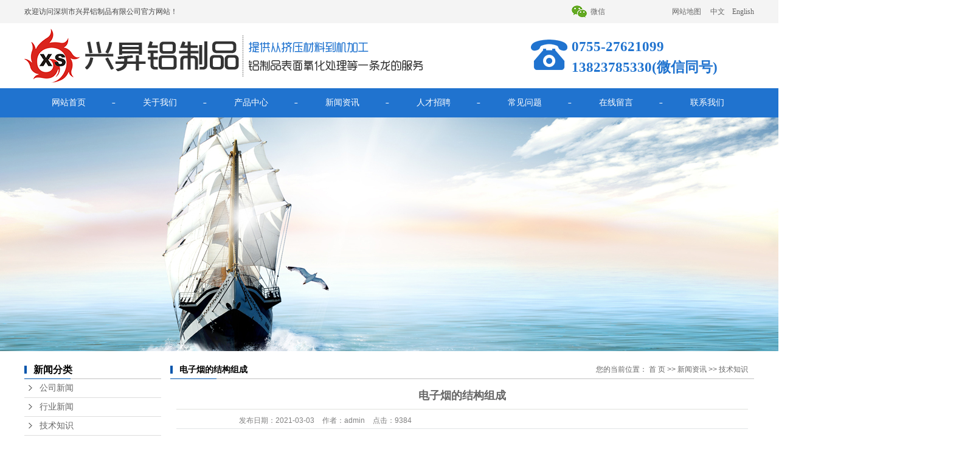

--- FILE ---
content_type: text/html; charset=utf-8
request_url: http://www.szxslc.com/index/news/text.html?id=19
body_size: 15245
content:
<!DOCTYPE html>
<!-- saved from url=(0036)http://www.szxslzp.com/news/386.html -->
<html lang="zh-CN">
 <head>
  <meta http-equiv="Content-Type" content="text/html; charset=UTF-8" /> 
  <meta http-equiv="X-UA-Compatible" content="IE=edge" /> 
  <title>电子烟的结构组成-深圳市兴昇铝制品有限公司</title> 
  <meta name="keywords" content="Structure and composition of electronic cigarette,," /> 
  <meta name="description" content="电子烟到底是什么，公开资料显示，电子烟主要由烟油(含尼古丁、香精、溶剂丙二醇等)、加热系统、电源和过滤嘴四部分组成，通过加热雾化产生具有特定气味的气溶胶供烟民使用。从广义来说，电子烟是指电子尼古丁递送系统，" /> 
  <link rel="shortcut icon" type="image/x-icon" href="http://www.szxslzp.com/ico/favicon.ico?354574079" /> 
  <link rel="stylesheet" type="text/css" href="/public/home/css/base.css" /> 
  <link rel="stylesheet" type="text/css" href="/public/home/css/model.css" /> 
  <link rel="stylesheet" type="text/css" href="/public/home/css/main.css" /> 
  <link rel="stylesheet" type="text/css" href="/public/home/css/lightbox.css" /> 
  <link rel="stylesheet" type="text/css" href="/public/home/css/user.css" /> 
  <link rel="stylesheet" type="text/css" href="/public/home/css/member.css" /> 

  <script src="/public/home/js/jquery-1.8.3.min.js"></script> 
  <script src="/public/home/js/jquery.cookie.js"></script> 


  <link rel="stylesheet" href="/public/home/css/share_style0_16.css" />
 </head> 
 <body> 
  <!-- 公共头部包含 --> 
  <div class="hh"> 
   <div id="header"> 
    <div class="hh1 fl">
     <p>欢迎访问深圳市兴昇铝制品有限公司官方网站！</p>
    </div> 
    <div class="hh2 fr"> 
     <div class="hh3 fl">
      微信 
      <div class="hh4">
       <img src="/public/contact/index/20200503/c9ab580943e32fb42bfad88118996aa1.jpg" />
      </div> 
     </div> 
     <div class="hh5 fr"> 
      <p><a href="http://www.baidu.com">网站地图</a> &nbsp; &nbsp; <a href="/index/index/index.html" target="_self">中文</a>&nbsp; &nbsp; <a href="/english/index/index.html" target="_self">English</a></p> 
     </div> 
    </div> 
    <div class="clearboth"></div> 
    <div class="top clearfix"> 
     <div class="logo"> 
      <a href="/index/index/index.html" class="logo"><img alt="铝外壳加工" src="/public/contact/index/20200429/89ab30085c90bff936922fd7e35a2ecc.png" /></a> 
     </div> 
     <div class="topLink" style="width:370px"> 
      <div class="k2"> 
       <p>0755-27621099<br />13823785330(微信同号)</p>
       <p><br /></p> 
      </div> 
     </div> 
    </div> 
    <!-- 导航栏包含 --> 
    <div id="menu"> 
     <ul class="nav clearfix"> 
      <li><a href="/index/index/index.html">网站首页</a></li> 
      <li><a href="/index/about/index.html">关于我们</a> 
       <div class="sec" style="overflow: hidden; height: 0px;"> 
        <a href="/index/about/index.html">公司简介</a> 
        <a href="/index/about/contact.html">联系我们</a> 
       </div> </li> 
      <li><a href="/index/goods/index.html">产品中心</a> 
       <div class="sec" style="overflow: hidden; height: 0px;"> 
        <a href="/index/goods/index.html?id=-1">最新产品</a>
         
        <a href="/index/goods/index.html?id=1">电子烟铝外壳</a>
         
        <a href="/index/goods/index.html?id=12">HUB拓展坞铝外壳</a>
         
        <a href="/index/goods/index.html?id=11">理发器铝壳</a>
         
        <a href="/index/goods/index.html?id=3">移动电源充电宝铝外壳</a>
         
        <a href="/index/goods/index.html?id=5">铝外壳开关面板</a>
         
        <a href="/index/goods/index.html?id=6">数据线铝外壳</a>
         
        <a href="/index/goods/index.html?id=7">无线充铝外壳</a>
         
        <a href="/index/goods/index.html?id=8">硬盘盒铝外壳</a>
         
        <a href="/index/goods/index.html?id=10">音响铝外壳加工</a>
         
        <a href="/index/goods/index.html?id=9">精密铝型材制品</a>
               </div> </li> 
      <li><a href="/index/news/index.html">新闻资讯</a> 
       <div class="sec" style="height: 0px;"> 
        <a href="/index/news/index.html?nname=1">公司新闻</a> 
        <a href="/index/news/index.html?nname=2">行业新闻</a> 
        <a href="/index/news/index.html?nname=3">技术知识</a> 
       </div> </li> 
      <li><a href="/index/job/index.html" rel="nofollow">人才招聘</a></li> 
      <li><a href="/index/question/index.html">常见问题</a></li> 
      <li><a href="/index/message/index.html" rel="nofollow">在线留言</a></li> 
      <li class="lxff"><a href="/index/about/contact.html">联系我们</a></li> 
     </ul> 
    </div> 
    <script type="text/javascript">

$(function(){
  $('.nav > li').hover(function(){
    var sec_count  = $(this).find('.sec a').length;
    var a_height   = $(this).find('.sec a').eq(0).height();
    var sec_height =  sec_count * a_height;
    $(this).find('.sec').stop().animate({height:sec_height},300);
  },function(){
    $(this).find('.sec').stop().animate({height:0},300);
  });
});


</script> 
   </div> 
  </div>  
  <script type="text/javascript">
$(function(){
  $('.translate-en a').last().css('border','none');
  $('.translate li').hover(function(){
    $(this).find('.translate-en').stop().slideDown();
  },function(){
    $(this).find('.translate-en').stop().slideUp();
  }
  );
});
</script> 
  <!-- 内页banner --> 
  <div class="n_banner">
   <img src="/public/home/images/20190108102450_151.jpg" alt="电子烟外壳" title="电子烟外壳" />
  </div> 
  <!-- 主体部分 --> 
  <div id="container" class="clearfix"> 
   <div class="left"> 
    <div class="box sort_menu"> 
     <h3>新闻分类</h3> 
     <ul class="sort"> 
      <li class="layer1"> <a href="/index/news/index.html?nname=1" class="list_item">公司新闻</a> 
       <div class="layer2" style="display:none;"> 
        <ul> 
        </ul> 
       </div> </li> 
      <li class="layer1"> <a href="/index/news/index.html?nname=2" class="list_item">行业新闻</a> 
       <div class="layer2" style="display:none;"> 
        <ul> 
        </ul> 
       </div> </li> 
      <li class="layer1"> <a href="/index/news/index.html?nname=3" class="list_item">技术知识</a> 
       <div class="layer2" style="display:none;"> 
        <ul> 
        </ul> 
       </div> </li> 
     </ul> 
     <script type="text/javascript">
$(".layer1").hover
(
  function()
  {
    if($(this).find(".layer2 li").length > 0)
    {
      $(this).find(".layer2").show();
    }
  },
  function()
  {
    $(this).find(".layer2").hide();
  }
);

$(".layer2 li").hover
(
  function()
  {
    if($(this).find(".layer3 li").length > 0)
    {
      $(this).find(".layer3").show();
    }
  },
  function()
  {
    $(this).find(".layer3").hide();
  }
);
</script> 
    </div> 
    <div class="box sort_product"> 
     <h3>产品分类</h3> 
     <ul class="sort"> 
      <li class="layer1"> <a href="/index/goods/index.html?id=-1" class="list_item">最新产品</a> 
       <div class="layer2" style="display:none;"> 
        <ul> 
        </ul> 
       </div> </li> 
             <li class="layer1"> <a href="/index/goods/index.html?id=1" class="list_item">电子烟铝外壳</a> 
       <div class="layer2" style="display:none;"> 
        <ul> 
        </ul> 
       </div> </li>
             <li class="layer1"> <a href="/index/goods/index.html?id=12" class="list_item">HUB拓展坞铝外壳</a> 
       <div class="layer2" style="display:none;"> 
        <ul> 
        </ul> 
       </div> </li>
             <li class="layer1"> <a href="/index/goods/index.html?id=11" class="list_item">理发器铝壳</a> 
       <div class="layer2" style="display:none;"> 
        <ul> 
        </ul> 
       </div> </li>
             <li class="layer1"> <a href="/index/goods/index.html?id=3" class="list_item">移动电源充电宝铝外壳</a> 
       <div class="layer2" style="display:none;"> 
        <ul> 
        </ul> 
       </div> </li>
             <li class="layer1"> <a href="/index/goods/index.html?id=5" class="list_item">铝外壳开关面板</a> 
       <div class="layer2" style="display:none;"> 
        <ul> 
        </ul> 
       </div> </li>
             <li class="layer1"> <a href="/index/goods/index.html?id=6" class="list_item">数据线铝外壳</a> 
       <div class="layer2" style="display:none;"> 
        <ul> 
        </ul> 
       </div> </li>
             <li class="layer1"> <a href="/index/goods/index.html?id=7" class="list_item">无线充铝外壳</a> 
       <div class="layer2" style="display:none;"> 
        <ul> 
        </ul> 
       </div> </li>
             <li class="layer1"> <a href="/index/goods/index.html?id=8" class="list_item">硬盘盒铝外壳</a> 
       <div class="layer2" style="display:none;"> 
        <ul> 
        </ul> 
       </div> </li>
             <li class="layer1"> <a href="/index/goods/index.html?id=10" class="list_item">音响铝外壳加工</a> 
       <div class="layer2" style="display:none;"> 
        <ul> 
        </ul> 
       </div> </li>
             <li class="layer1"> <a href="/index/goods/index.html?id=9" class="list_item">精密铝型材制品</a> 
       <div class="layer2" style="display:none;"> 
        <ul> 
        </ul> 
       </div> </li>
         
     </ul> 
     <script type="text/javascript">
$(".layer1").hover
(
  function()
  {
    if($(this).find(".layer2 li").length > 0)
    {
      $(this).find(".layer2").stop().show();

    }
    $(this).addClass("change");
  },
  function()
  {
    $(this).find(".layer2").stop().hide();
    $(this).removeClass("change");
  }
);
</script> 
    </div>
<div class="box n_news">
  <style>
    #li{
       overflow: hidden; /* 超出的部分隐藏起来 */  
       white-space: nowrap;/* 不显示的地方用省略号...代替 */
       text-overflow:ellipsis;/*文字超出部分以省略号显示*/
    }
  </style> 
     <h3>最新新闻</h3> 
     <div class="content"> 
      <ul class="news_list new1">
       
       <li id="li"><a href="/index/news/text.html?id=84" title="FDA向六款调味电子烟发出禁售令">FDA向六款调味电子烟发出禁售令</a></li>
       
       <li id="li"><a href="/index/news/text.html?id=79" title="兴昇专业生产：电子烟铝外壳、电子烟外壳、HUB铝外壳、移动电源外壳、无线充铝外壳等铝制品外壳">兴昇专业生产：电子烟铝外壳、电子烟外壳、HUB铝外壳、移动电源外壳、无线充铝外壳等铝制品外壳</a></li>
       
       <li id="li"><a href="/index/news/text.html?id=12" title="深圳市兴昇铝制品有限公司搬迁联络函">深圳市兴昇铝制品有限公司搬迁联络函</a></li>
       
      </ul> 
     </div> 
    </div> 
    <div class="box n_news"> 
     <h3>热门关键词</h3> 
     <div class="content"> 
      <ul class="news_list words">
       
       <li><a href="/index/key_word/index.html?key=电子烟外壳" title="电子烟外壳">电子烟外壳</a></li>
        
       <li><a href="/index/key_word/index.html?key=硬盘盒加工" title="硬盘盒加工">硬盘盒加工</a></li>
        
       <li><a href="/index/key_word/index.html?key=移动硬盘盒" title="移动硬盘盒">移动硬盘盒</a></li>
        
       <li><a href="/index/key_word/index.html?key=电子烟铝外壳" title="电子烟铝外壳">电子烟铝外壳</a></li>
        
       <li><a href="/index/key_word/index.html?key=手写笔外壳" title="手写笔外壳">手写笔外壳</a></li>
        
       <li><a href="/index/key_word/index.html?key=手写笔铝外壳" title="手写笔铝外壳">手写笔铝外壳</a></li>
        
       <li><a href="/index/key_word/index.html?key=数码产品外壳" title="数码产品外壳">数码产品外壳</a></li>
        
       <li><a href="/index/key_word/index.html?key=蓝牙音响外壳" title="蓝牙音响外壳">蓝牙音响外壳</a></li>
        
       <li><a href="/index/key_word/index.html?key=无线充铝外壳" title="无线充铝外壳">无线充铝外壳</a></li>
        
       <li><a href="/index/key_word/index.html?key=移动电源铝外壳" title="移动电源铝外壳">移动电源铝外壳</a></li>
             </ul> 
     </div> 
     <script type="text/javascript">
        $(function(){
          $(".words li:odd").addClass("right_word");
        });
      </script> 
    </div> 
    <div class="box n_contact"> 
     <h3>联系我们</h3> 
     <div class="content">
      <p style="line-height: 2em;"><span style="font-family: 微软雅黑, &quot;Microsoft YaHei&quot;; font-size: 16px;">深圳市兴昇铝制品有限公司</span></p>
      <p style="line-height: 2em;"><span style="font-family: 微软雅黑, &quot;Microsoft YaHei&quot;; font-size: 16px;">联系人：朱经理</span></p>
      <p style="line-height: 2em;"><span style="font-family: 微软雅黑, &quot;Microsoft YaHei&quot;; font-size: 16px;">手机：13823785330</span></p>
      <p style="line-height: 2em;"><span style="font-family: 微软雅黑, &quot;Microsoft YaHei&quot;; font-size: 16px;">电话：0755-27621099</span></p>
      <p style="line-height: 2em;"><span style="font-family: 微软雅黑, &quot;Microsoft YaHei&quot;; font-size: 16px;">传真：0755-23701135</span></p>
      <p style="line-height: 2em;"><span style="font-family: 微软雅黑, &quot;Microsoft YaHei&quot;; font-size: 16px;">邮箱：gd@szxslc.com</span></p>
      <p style="line-height: 2em;"><span style="font-family: 微软雅黑, &quot;Microsoft YaHei&quot;; font-size: 16px;">网址：http://www.szxslc.com</span></p>
      <p style="line-height: 2em;"><span style="font-family: 微软雅黑, &quot;Microsoft YaHei&quot;; font-size: 16px;">地址：深圳市光明新区公明马田街道新围第二工业区D栋1-3楼</span></p>
      <p><br /></p>
      <p style="line-height: 2em;">
       <!--StartFragment--></p>
      <p><br /></p>
     </div> 
    </div>
   </div> 
   <div class="right"> 
    <div class="sitemp clearfix"> 
     <h2> 电子烟的结构组成 </h2> 
     <div class="site">
      您的当前位置： 
      <a href="/index/index/index.html">首 页</a> &gt;&gt; 
      <a href="/index/news/index.html">新闻资讯</a> &gt;&gt;
            <a href="/index/news/index.html?nname=3">技术知识</a>
           </div> 
    </div> 
    <div class="content"> 
     <!-- 新闻详细 --> 
     <div class="news_detail"> 
      <h1 class="title">电子烟的结构组成</h1> 
      <div class="info_title clearfix"> 
       <h3 class="title_bar"> 发布日期：<span>2021-03-03</span> 作者：<span>admin</span> 点击：<span>9384</span> </h3> 
       
      </div> 
      <div class="content">
          <p><span class="ref">&nbsp; &nbsp; &nbsp; <a href="http://www.szxslc.com/" target="_self">电子烟</a>到底是什么，公开资料显示，电子烟主要由烟油(含尼古丁、香精、溶剂丙二醇等)、加热系统、电源和过滤嘴四部分组成，通过加热雾化产生具有特定气味的气溶胶供烟民使用。从广义来说，电子烟是指电子尼古丁递送系统，包括电子烟、水烟筒、水烟笔等多种形式。从狭义来说，电子烟单指外形与卷烟相似的便携式电子烟。</span></p><p>虽然电子烟有款式或者牌子，一般电子烟主要由盛放尼古丁溶液的烟管、蒸发装置和电池3部分组成。雾化器由电池杆供电，能够把烟弹内的液态尼古丁转变成雾气，从而让使用者在吸时有一种类似吸烟的感觉，实现“吞云吐雾”。它甚至可以根据个人喜好，向烟管内添加巧克力、薄荷等各种味道的香料。</p><p><span style="font-weight: 700;">烟杆</span></p><p>烟杆内部构造使用相同的基本组成部分：一个灯PCBA板，充电电池，各种电子电路。</p><p>大多数电子香烟是使用锂离子及二次电池电源元件。电池寿命则取决于电池类型和大小，使用的次数和操作环境。并且许多不同的电池充电器类型可供选择，例如插座直充、车充、USB接口的充电器。电池是电子香烟最大的组成部分。</p><p>有些电子香烟使用电子气流传感器启动该加热元件，一吸气就会使电池电路工作。而手动感应的需要用户按下一个按钮,然后吸烟。气动的使用方便，手动的电路相对来说比气动稳定，出烟量也比气动的好。随着硬件和软件的发展，有些厂商开始着手研发全自动机械制造电子烟，杜绝使用人工自己布线、焊接或电子，以达到更高的安全性和可靠性。</p><p><a href="http://www.szxslc.com/" target="_self"><span style="font-weight: 700;">雾化器</span></a></p><p><img class="" src="https://bkimg.cdn.bcebos.com/pic/962bd40735fae6cd34811b7900b30f2442a70ff4?x-bce-process=image/resize,m_lfit,w_220,limit_1/format,f_auto" alt="电子烟"/><span class="description" style="display: block; color: rgb(85, 85, 85); font-size: 12px; text-indent: 0px; font-family: 宋体; overflow-wrap: break-word; word-break: break-all; line-height: 24px; padding: 8px 7px; min-height: 12px; border-top: 1px solid rgb(224, 224, 224);">电子烟</span></p><p>一般来说烟弹就是吸嘴部分，而有些工厂应客户需求把雾化器和烟弹或者烟油一起粘合起来，做成一次性雾化器。这样做的好处就是可以极大提高电子烟的口味和烟雾量，同时质量更稳定了，因为雾化器是最容易坏的，传统电子烟都是一个单独的雾化器，没几天就坏了。由工厂专业人员注液，避免了自己注液过多或过少导致烟液倒流进嘴里或流到电池部分腐蚀电路的问题，存烟油量也比一般烟弹多，密封性能好，所以它的使用时间比其他烟弹都要久。</p><p>这种技术现只有极少数品牌拥有。雾化器的构造就是一个加热元器件，通过电池供电发热，使其旁边的烟油挥发，形成烟雾，从而让人吸的时候达到“吞云吐雾”的效果</p><p><br/></p>      </div> 
      <!-- <h3 class="tag">本文网址：http://www.szxslzp.com/news/386.html </h3>  -->
      <h3 class="tag">关键词：<a href="">Structure and composition of electronic cigarette</a>,<a href=""></a>,<a href=""></a> </h3> 
      <div class="page">
       上一篇：
       <a href="/index/news/text.html?id=18">浅谈电子烟铝挤型材外壳工艺流程</a>
       <br />下一篇：
       <span><a href="/index/news/text.html?id=20">电子烟的发展情况</a></span>
      </div> 
     </div> 
     <div class="relateproduct relate">
      <h4>最近浏览：本新闻您曾浏览过！</h4> 
      <div class="content"> 
       <ul id="relate_n" class="news_list clearfix"> 
               <li><a href="/index/news/text.html?id=19" title="电子烟的结构组成">电子烟的结构组成</a></li> 
               </ul> 
      </div> 
     </div> 
     <!-- 相关产品和相关新闻 --> 
     <div class="relate_list"> 
      <div class="relateproduct relate">
       <h4>相关产品：</h4> 
       <div class="content">
     <ul id="relate_p" class="product_list clearfix">
                     <li>
              <a href="/index/goods/text.html?id=10" title="方形音响外壳1" class="img">
                <img src="/public/contact/index/20200507/d5d27edec383bfcded0af82c4c6004c9.jpg" alt="方形音响外壳1" width="120" height="96">
              </a>
              <h3><a href="/index/goods/text.html?id=10" title="方形音响外壳1">方形音响外壳1</a></h3>
            </li>
                                 <li>
              <a href="/index/goods/text.html?id=14" title="冲压工艺铝合金音箱铝外壳" class="img">
                <img src="/public/contact/index/20200507/a202b861db403f8d7568817eda7131e8.jpg" alt="冲压工艺铝合金音箱铝外壳" width="120" height="96">
              </a>
              <h3><a href="/index/goods/text.html?id=14" title="冲压工艺铝合金音箱铝外壳">冲压工艺铝合金音箱铝外壳</a></h3>
            </li>
                                 <li>
              <a href="/index/goods/text.html?id=16" title="精密铝型材制品1" class="img">
                <img src="/public/contact/index/20200731/762fe796e2548a15c62a9f1ddc25368b.jpg" alt="精密铝型材制品1" width="120" height="96">
              </a>
              <h3><a href="/index/goods/text.html?id=16" title="精密铝型材制品1">精密铝型材制品1</a></h3>
            </li>
                                 <li>
              <a href="/index/goods/text.html?id=17" title="精密铝型材制品2" class="img">
                <img src="/public/contact/index/20200731/37323d6d5378fd28f607ce4c90781ad3.jpg" alt="精密铝型材制品2" width="120" height="96">
              </a>
              <h3><a href="/index/goods/text.html?id=17" title="精密铝型材制品2">精密铝型材制品2</a></h3>
            </li>
                                 <li>
              <a href="/index/goods/text.html?id=18" title="东莞型材厂" class="img">
                <img src="/public/contact/index/20200731/3afd56265c2a98f87e847f75e14b2954.jpg" alt="东莞型材厂" width="120" height="96">
              </a>
              <h3><a href="/index/goods/text.html?id=18" title="东莞型材厂">东莞型材厂</a></h3>
            </li>
                                 <li>
              <a href="/index/goods/text.html?id=19" title="D021 半弧形电子烟中烟外壳" class="img">
                <img src="/public/contact/index/20201217/66ec4124d15b613617f8b91892f89b22.jpg" alt="D021 半弧形电子烟中烟外壳" width="120" height="96">
              </a>
              <h3><a href="/index/goods/text.html?id=19" title="D021 半弧形电子烟中烟外壳">D021 半弧形电子烟中烟外壳</a></h3>
            </li>
                                 <li>
              <a href="/index/goods/text.html?id=20" title="波纹圆形理发器铝外壳CNC加工定制生产电镀工艺" class="img">
                <img src="/public/contact/index/20201218/a8ea4321626d727f563c585f1d08a0bf.jpg" alt="波纹圆形理发器铝外壳CNC加工定制生产电镀工艺" width="120" height="96">
              </a>
              <h3><a href="/index/goods/text.html?id=20" title="波纹圆形理发器铝外壳CNC加工定制生产电镀工艺">波纹圆形理发器铝外壳CNC加工定制生产电镀工艺</a></h3>
            </li>
                                 <li>
              <a href="/index/goods/text.html?id=21" title="超小电子烟铝外壳 ，深圳电子烟铝外壳D020 " class="img">
                <img src="/public/contact/index/20201218/1c4c2be57ccc5a24d5631c9f24c3cb0b.jpg" alt="超小电子烟铝外壳 ，深圳电子烟铝外壳D020 " width="120" height="96">
              </a>
              <h3><a href="/index/goods/text.html?id=21" title="超小电子烟铝外壳 ，深圳电子烟铝外壳D020 ">超小电子烟铝外壳 ，深圳电子烟铝外壳D020 </a></h3>
            </li>
                                 <li>
              <a href="/index/goods/text.html?id=22" title="电子烟铝外壳D019,电子烟铝外壳CNC加工" class="img">
                <img src="/public/contact/index/20201220/d76310784c469dde5260c671c6a7a62b.jpg" alt="电子烟铝外壳D019,电子烟铝外壳CNC加工" width="120" height="96">
              </a>
              <h3><a href="/index/goods/text.html?id=22" title="电子烟铝外壳D019,电子烟铝外壳CNC加工">电子烟铝外壳D019,电子烟铝外壳CNC加工</a></h3>
            </li>
                                 <li>
              <a href="/index/goods/text.html?id=23" title="方形梯形缺口侧扣电子烟铝外壳，小电子烟铝外壳CNC加工" class="img">
                <img src="/public/contact/index/20201220/66494f0e59bb101358cb7d506149d73e.jpg" alt="方形梯形缺口侧扣电子烟铝外壳，小电子烟铝外壳CNC加工" width="120" height="96">
              </a>
              <h3><a href="/index/goods/text.html?id=23" title="方形梯形缺口侧扣电子烟铝外壳，小电子烟铝外壳CNC加工">方形梯形缺口侧扣电子烟铝外壳，小电子烟铝外壳CNC加工</a></h3>
            </li>
                                 <li>
              <a href="/index/goods/text.html?id=24" title="中烟电子烟五金外壳CNC加工" class="img">
                <img src="/public/contact/index/20201220/bf37a9e23c4ea9b71341f53b2a9face9.jpg" alt="中烟电子烟五金外壳CNC加工" width="120" height="96">
              </a>
              <h3><a href="/index/goods/text.html?id=24" title="中烟电子烟五金外壳CNC加工">中烟电子烟五金外壳CNC加工</a></h3>
            </li>
                                 <li>
              <a href="/index/goods/text.html?id=25" title="一次性电子烟小烟铝外壳加工定制" class="img">
                <img src="/public/contact/index/20201220/7075e50e908003502e6fc597e5a9ef00.jpg" alt="一次性电子烟小烟铝外壳加工定制" width="120" height="96">
              </a>
              <h3><a href="/index/goods/text.html?id=25" title="一次性电子烟小烟铝外壳加工定制">一次性电子烟小烟铝外壳加工定制</a></h3>
            </li>
                                 <li>
              <a href="/index/goods/text.html?id=26" title="小电子烟金属铝外壳厂家" class="img">
                <img src="/public/contact/index/20201220/3b6fe643c801e122def7c5ba61928051.jpg" alt="小电子烟金属铝外壳厂家" width="120" height="96">
              </a>
              <h3><a href="/index/goods/text.html?id=26" title="小电子烟金属铝外壳厂家">小电子烟金属铝外壳厂家</a></h3>
            </li>
                                 <li>
              <a href="/index/goods/text.html?id=27" title="深圳电子烟铝外壳加工" class="img">
                <img src="/public/contact/index/20201220/df207f231bf30aae0fb3d64bc4520c9e.jpg" alt="深圳电子烟铝外壳加工" width="120" height="96">
              </a>
              <h3><a href="/index/goods/text.html?id=27" title="深圳电子烟铝外壳加工">深圳电子烟铝外壳加工</a></h3>
            </li>
                                 <li>
              <a href="/index/goods/text.html?id=28" title="专业生产电子烟铝外壳厂家" class="img">
                <img src="/public/contact/index/20201220/2ee555f7737e4d96abdc307876478b3f.jpg" alt="专业生产电子烟铝外壳厂家" width="120" height="96">
              </a>
              <h3><a href="/index/goods/text.html?id=28" title="专业生产电子烟铝外壳厂家">专业生产电子烟铝外壳厂家</a></h3>
            </li>
                                 <li>
              <a href="/index/goods/text.html?id=29" title="一次性电镀七彩小电烟铝外壳" class="img">
                <img src="/public/contact/index/20201220/87b8207bbeba1b2f7424ed6ef74b8eab.jpg" alt="一次性电镀七彩小电烟铝外壳" width="120" height="96">
              </a>
              <h3><a href="/index/goods/text.html?id=29" title="一次性电镀七彩小电烟铝外壳">一次性电镀七彩小电烟铝外壳</a></h3>
            </li>
                                 <li>
              <a href="/index/goods/text.html?id=30" title="菱形侧边缺口电子烟铝外壳" class="img">
                <img src="/public/contact/index/20201220/572fad25896c05c33ab1cee470faa953.jpg" alt="菱形侧边缺口电子烟铝外壳" width="120" height="96">
              </a>
              <h3><a href="/index/goods/text.html?id=30" title="菱形侧边缺口电子烟铝外壳">菱形侧边缺口电子烟铝外壳</a></h3>
            </li>
                                 <li>
              <a href="/index/goods/text.html?id=31" title="方形三角形缺口一次性电子烟铝外壳,电子烟铝外壳厂家" class="img">
                <img src="/public/contact/index/20201220/5830c796a486434fc3ab05b41b59f86c.jpg" alt="方形三角形缺口一次性电子烟铝外壳,电子烟铝外壳厂家" width="120" height="96">
              </a>
              <h3><a href="/index/goods/text.html?id=31" title="方形三角形缺口一次性电子烟铝外壳,电子烟铝外壳厂家">方形三角形缺口一次性电子烟铝外壳,电子烟铝外壳厂家</a></h3>
            </li>
                                 <li>
              <a href="/index/goods/text.html?id=32" title="一次性方形电子烟铝外壳厂家" class="img">
                <img src="/public/contact/index/20201220/3e247f2d469bde732d1e6683604d3401.jpg" alt="一次性方形电子烟铝外壳厂家" width="120" height="96">
              </a>
              <h3><a href="/index/goods/text.html?id=32" title="一次性方形电子烟铝外壳厂家">一次性方形电子烟铝外壳厂家</a></h3>
            </li>
                                 <li>
              <a href="/index/goods/text.html?id=33" title="深圳电子烟铝外壳生产厂家" class="img">
                <img src="/public/contact/index/20201220/b840efd5e55a4e389e24f46f8886c413.jpg" alt="深圳电子烟铝外壳生产厂家" width="120" height="96">
              </a>
              <h3><a href="/index/goods/text.html?id=33" title="深圳电子烟铝外壳生产厂家">深圳电子烟铝外壳生产厂家</a></h3>
            </li>
                                 <li>
              <a href="/index/goods/text.html?id=34" title="专业生产电子烟铝外壳" class="img">
                <img src="/public/contact/index/20201220/cbd31f83baeae21976ed1f1534bd9632.jpg" alt="专业生产电子烟铝外壳" width="120" height="96">
              </a>
              <h3><a href="/index/goods/text.html?id=34" title="专业生产电子烟铝外壳">专业生产电子烟铝外壳</a></h3>
            </li>
                                 <li>
              <a href="/index/goods/text.html?id=35" title="深圳专业生产电子烟厂家" class="img">
                <img src="/public/contact/index/20201220/92e0ece36bc8a52986f019cea9f73bed.png" alt="深圳专业生产电子烟厂家" width="120" height="96">
              </a>
              <h3><a href="/index/goods/text.html?id=35" title="深圳专业生产电子烟厂家">深圳专业生产电子烟厂家</a></h3>
            </li>
                                 <li>
              <a href="/index/goods/text.html?id=36" title="氧化丝印电子烟铝外壳" class="img">
                <img src="/public/contact/index/20201220/900850b6c30c8ab9a6aee49ef1367f40.png" alt="氧化丝印电子烟铝外壳" width="120" height="96">
              </a>
              <h3><a href="/index/goods/text.html?id=36" title="氧化丝印电子烟铝外壳">氧化丝印电子烟铝外壳</a></h3>
            </li>
                                 <li>
              <a href="/index/goods/text.html?id=37" title="金属铝外壳开关面板1" class="img">
                <img src="/public/contact/index/20201220/4e37601c492bf905d38f0492c28c6afc.jpg" alt="金属铝外壳开关面板1" width="120" height="96">
              </a>
              <h3><a href="/index/goods/text.html?id=37" title="金属铝外壳开关面板1">金属铝外壳开关面板1</a></h3>
            </li>
                                 <li>
              <a href="/index/goods/text.html?id=38" title="深圳铝开关面板CNC定制定做" class="img">
                <img src="/public/contact/index/20201220/58e6b1fe8b332c1ec386703d89b8d127.jpg" alt="深圳铝开关面板CNC定制定做" width="120" height="96">
              </a>
              <h3><a href="/index/goods/text.html?id=38" title="深圳铝开关面板CNC定制定做">深圳铝开关面板CNC定制定做</a></h3>
            </li>
                                 <li>
              <a href="/index/goods/text.html?id=39" title="金属铝外壳开关面板加工" class="img">
                <img src="/public/contact/index/20201220/9e5964079ef0c3bb58e0b89df8d64b81.jpg" alt="金属铝外壳开关面板加工" width="120" height="96">
              </a>
              <h3><a href="/index/goods/text.html?id=39" title="金属铝外壳开关面板加工">金属铝外壳开关面板加工</a></h3>
            </li>
                                 <li>
              <a href="/index/goods/text.html?id=40" title="带沟槽数据线铝外壳加工" class="img">
                <img src="/public/contact/index/20201220/89d65d6e3e180eed5693d3b6128a44fe.jpg" alt="带沟槽数据线铝外壳加工" width="120" height="96">
              </a>
              <h3><a href="/index/goods/text.html?id=40" title="带沟槽数据线铝外壳加工">带沟槽数据线铝外壳加工</a></h3>
            </li>
                                 <li>
              <a href="/index/goods/text.html?id=41" title="二次氧化工艺数据线铝外壳" class="img">
                <img src="/public/contact/index/20201220/f9b7f3c7e3fd323ce3bf3892d385b498.JPG" alt="二次氧化工艺数据线铝外壳" width="120" height="96">
              </a>
              <h3><a href="/index/goods/text.html?id=41" title="二次氧化工艺数据线铝外壳">二次氧化工艺数据线铝外壳</a></h3>
            </li>
                                 <li>
              <a href="/index/goods/text.html?id=42" title="二次氧化带沟槽数据线铝外壳" class="img">
                <img src="/public/contact/index/20201220/2eceaa263e97e20c3ada456d62958fc4.jpg" alt="二次氧化带沟槽数据线铝外壳" width="120" height="96">
              </a>
              <h3><a href="/index/goods/text.html?id=42" title="二次氧化带沟槽数据线铝外壳">二次氧化带沟槽数据线铝外壳</a></h3>
            </li>
                                 <li>
              <a href="/index/goods/text.html?id=43" title=" 拉丝工艺数据线铝外壳USB头，MICRO头" class="img">
                <img src="/public/contact/index/20201220/be4bdbb04e76652e810c0bd384d6152d.JPG" alt=" 拉丝工艺数据线铝外壳USB头，MICRO头" width="120" height="96">
              </a>
              <h3><a href="/index/goods/text.html?id=43" title=" 拉丝工艺数据线铝外壳USB头，MICRO头"> 拉丝工艺数据线铝外壳USB头，MICRO头</a></h3>
            </li>
                                 <li>
              <a href="/index/goods/text.html?id=44" title="带高光数据线铝外壳USB头" class="img">
                <img src="/public/contact/index/20201220/5633f699092989abbbba4bd12301fbbc.JPG" alt="带高光数据线铝外壳USB头" width="120" height="96">
              </a>
              <h3><a href="/index/goods/text.html?id=44" title="带高光数据线铝外壳USB头">带高光数据线铝外壳USB头</a></h3>
            </li>
                                 <li>
              <a href="/index/goods/text.html?id=45" title="二合一数据线铝外壳" class="img">
                <img src="/public/contact/index/20201220/375b148c7bd340d3b696cf7b10ac4f67.JPG" alt="二合一数据线铝外壳" width="120" height="96">
              </a>
              <h3><a href="/index/goods/text.html?id=45" title="二合一数据线铝外壳">二合一数据线铝外壳</a></h3>
            </li>
                                 <li>
              <a href="/index/goods/text.html?id=46" title="硬盘铝外壳厂家" class="img">
                <img src="/public/contact/index/20201220/319f1575da204280744be398a0b42857.jpg" alt="硬盘铝外壳厂家" width="120" height="96">
              </a>
              <h3><a href="/index/goods/text.html?id=46" title="硬盘铝外壳厂家">硬盘铝外壳厂家</a></h3>
            </li>
                                 <li>
              <a href="/index/goods/text.html?id=47" title="硬盘盒铝外壳CNC加工" class="img">
                <img src="/public/contact/index/20201220/c3cb90ea7de8eb298db446270517a646.jpg" alt="硬盘盒铝外壳CNC加工" width="120" height="96">
              </a>
              <h3><a href="/index/goods/text.html?id=47" title="硬盘盒铝外壳CNC加工">硬盘盒铝外壳CNC加工</a></h3>
            </li>
                                 <li>
              <a href="/index/goods/text.html?id=48" title="硬盘铝外壳生产厂家" class="img">
                <img src="/public/contact/index/20201220/bedea2218dac53b54b96fd03f923a66c.jpg" alt="硬盘铝外壳生产厂家" width="120" height="96">
              </a>
              <h3><a href="/index/goods/text.html?id=48" title="硬盘铝外壳生产厂家">硬盘铝外壳生产厂家</a></h3>
            </li>
                                 <li>
              <a href="/index/goods/text.html?id=49" title="金属硬盘盒铝壳加工工厂" class="img">
                <img src="/public/contact/index/20201220/f4f36a97f953d5731c9dd7acfa7da4bb.jpg" alt="金属硬盘盒铝壳加工工厂" width="120" height="96">
              </a>
              <h3><a href="/index/goods/text.html?id=49" title="金属硬盘盒铝壳加工工厂">金属硬盘盒铝壳加工工厂</a></h3>
            </li>
                                 <li>
              <a href="/index/goods/text.html?id=50" title="全锣铣带高光工艺无线充铝外壳" class="img">
                <img src="/public/contact/index/20201220/6f95c51ab04137ac72662e8c0653493e.jpg" alt="全锣铣带高光工艺无线充铝外壳" width="120" height="96">
              </a>
              <h3><a href="/index/goods/text.html?id=50" title="全锣铣带高光工艺无线充铝外壳">全锣铣带高光工艺无线充铝外壳</a></h3>
            </li>
                                 <li>
              <a href="/index/goods/text.html?id=51" title="全锣铣带高光工艺无线充铝外壳" class="img">
                <img src="/public/contact/index/20201220/e8ddb1f03d3ce13d4ef5dd05fce3d44b.JPG" alt="全锣铣带高光工艺无线充铝外壳" width="120" height="96">
              </a>
              <h3><a href="/index/goods/text.html?id=51" title="全锣铣带高光工艺无线充铝外壳">全锣铣带高光工艺无线充铝外壳</a></h3>
            </li>
                                 <li>
              <a href="/index/goods/text.html?id=52" title="全锣铣带高光工艺无线充铝外壳薄款" class="img">
                <img src="/public/contact/index/20201220/cba83a5487cf4dbac78f6064cc023fad.JPG" alt="全锣铣带高光工艺无线充铝外壳薄款" width="120" height="96">
              </a>
              <h3><a href="/index/goods/text.html?id=52" title="全锣铣带高光工艺无线充铝外壳薄款">全锣铣带高光工艺无线充铝外壳薄款</a></h3>
            </li>
                                 <li>
              <a href="/index/goods/text.html?id=53" title="压铸工艺无线充铝外壳" class="img">
                <img src="/public/contact/index/20201220/372285b5212c6f2098d48344e516a83b.JPG" alt="压铸工艺无线充铝外壳" width="120" height="96">
              </a>
              <h3><a href="/index/goods/text.html?id=53" title="压铸工艺无线充铝外壳">压铸工艺无线充铝外壳</a></h3>
            </li>
                                 <li>
              <a href="/index/goods/text.html?id=54" title="冲压工艺无线充铝外壳" class="img">
                <img src="/public/contact/index/20201220/2239ec496da52812b303f5cac6e7abf3.JPG" alt="冲压工艺无线充铝外壳" width="120" height="96">
              </a>
              <h3><a href="/index/goods/text.html?id=54" title="冲压工艺无线充铝外壳">冲压工艺无线充铝外壳</a></h3>
            </li>
                                 <li>
              <a href="/index/goods/text.html?id=55" title="冲压工艺无线充铝外壳2" class="img">
                <img src="/public/contact/index/20201220/6f14d7e8e370362a7dbfa739ff45f5b9.JPG" alt="冲压工艺无线充铝外壳2" width="120" height="96">
              </a>
              <h3><a href="/index/goods/text.html?id=55" title="冲压工艺无线充铝外壳2">冲压工艺无线充铝外壳2</a></h3>
            </li>
                                 <li>
              <a href="/index/goods/text.html?id=56" title="HUB拓展坞铝外壳加工" class="img">
                <img src="/public/contact/index/20201220/1f9ec07848d7fc8314ddda1da1bbbf41.JPG" alt="HUB拓展坞铝外壳加工" width="120" height="96">
              </a>
              <h3><a href="/index/goods/text.html?id=56" title="HUB拓展坞铝外壳加工">HUB拓展坞铝外壳加工</a></h3>
            </li>
                                 <li>
              <a href="/index/goods/text.html?id=57" title="方形HUB拓展坞铝外壳" class="img">
                <img src="/public/contact/index/20201220/435704d29ed0c805a80e4954aff5c6db.JPG" alt="方形HUB拓展坞铝外壳" width="120" height="96">
              </a>
              <h3><a href="/index/goods/text.html?id=57" title="方形HUB拓展坞铝外壳">方形HUB拓展坞铝外壳</a></h3>
            </li>
                                 <li>
              <a href="/index/goods/text.html?id=58" title="HUB铝外壳拓展坞铝外壳" class="img">
                <img src="/public/contact/index/20201220/033e38074eb372635f5bded8b694eaab.JPG" alt="HUB铝外壳拓展坞铝外壳" width="120" height="96">
              </a>
              <h3><a href="/index/goods/text.html?id=58" title="HUB铝外壳拓展坞铝外壳">HUB铝外壳拓展坞铝外壳</a></h3>
            </li>
                                 <li>
              <a href="/index/goods/text.html?id=59" title="HUB铝外壳拓展坞铝外壳CNC加工" class="img">
                <img src="/public/contact/index/20201221/543c10dda7577bd4c2146a745d23c19b.JPG" alt="HUB铝外壳拓展坞铝外壳CNC加工" width="120" height="96">
              </a>
              <h3><a href="/index/goods/text.html?id=59" title="HUB铝外壳拓展坞铝外壳CNC加工">HUB铝外壳拓展坞铝外壳CNC加工</a></h3>
            </li>
                                 <li>
              <a href="/index/goods/text.html?id=60" title="HUB铝外壳生产厂家拓展坞铝外壳" class="img">
                <img src="/public/contact/index/20201221/1deb7c048a7a0e02396a86d9d84a478f.JPG" alt="HUB铝外壳生产厂家拓展坞铝外壳" width="120" height="96">
              </a>
              <h3><a href="/index/goods/text.html?id=60" title="HUB铝外壳生产厂家拓展坞铝外壳">HUB铝外壳生产厂家拓展坞铝外壳</a></h3>
            </li>
                                 <li>
              <a href="/index/goods/text.html?id=61" title="HUB铝外壳CNC加工拓展坞铝外壳" class="img">
                <img src="/public/contact/index/20201221/431957da090197ede0eb7322559648f5.JPG" alt="HUB铝外壳CNC加工拓展坞铝外壳" width="120" height="96">
              </a>
              <h3><a href="/index/goods/text.html?id=61" title="HUB铝外壳CNC加工拓展坞铝外壳">HUB铝外壳CNC加工拓展坞铝外壳</a></h3>
            </li>
                                 <li>
              <a href="/index/goods/text.html?id=62" title="HUB拓展坞金属铝外壳" class="img">
                <img src="/public/contact/index/20201221/8f083241a283343800c5c30acc1348a2.JPG" alt="HUB拓展坞金属铝外壳" width="120" height="96">
              </a>
              <h3><a href="/index/goods/text.html?id=62" title="HUB拓展坞金属铝外壳">HUB拓展坞金属铝外壳</a></h3>
            </li>
                                 <li>
              <a href="/index/goods/text.html?id=63" title="拓展坞铝外壳HUB铝外壳厂家" class="img">
                <img src="/public/contact/index/20201221/215c18ef9c8226b328aa0afc938141aa.JPG" alt="拓展坞铝外壳HUB铝外壳厂家" width="120" height="96">
              </a>
              <h3><a href="/index/goods/text.html?id=63" title="拓展坞铝外壳HUB铝外壳厂家">拓展坞铝外壳HUB铝外壳厂家</a></h3>
            </li>
                                 <li>
              <a href="/index/goods/text.html?id=64" title="HUB拓展坞金属铝外壳铝制品外壳" class="img">
                <img src="/public/contact/index/20201221/1621a5813d867e1f032a54c758f27697.JPG" alt="HUB拓展坞金属铝外壳铝制品外壳" width="120" height="96">
              </a>
              <h3><a href="/index/goods/text.html?id=64" title="HUB拓展坞金属铝外壳铝制品外壳">HUB拓展坞金属铝外壳铝制品外壳</a></h3>
            </li>
                                 <li>
              <a href="/index/goods/text.html?id=65" title="炫彩带LED灯聚合物移动电源充电宝铝外壳" class="img">
                <img src="/public/contact/index/20210113/b7acd3d96d84907c00724469a3bbfbd7.JPG" alt="炫彩带LED灯聚合物移动电源充电宝铝外壳" width="120" height="96">
              </a>
              <h3><a href="/index/goods/text.html?id=65" title="炫彩带LED灯聚合物移动电源充电宝铝外壳">炫彩带LED灯聚合物移动电源充电宝铝外壳</a></h3>
            </li>
                                 <li>
              <a href="/index/goods/text.html?id=66" title="迷你小巧小方管单18650移动电源充电宝铝外壳" class="img">
                <img src="/public/contact/index/20210113/b276a8f06d40e36949222b5fea892c4b.JPG" alt="迷你小巧小方管单18650移动电源充电宝铝外壳" width="120" height="96">
              </a>
              <h3><a href="/index/goods/text.html?id=66" title="迷你小巧小方管单18650移动电源充电宝铝外壳">迷你小巧小方管单18650移动电源充电宝铝外壳</a></h3>
            </li>
                                 <li>
              <a href="/index/goods/text.html?id=67" title="小巧方形带LED大小灯2节18650移动电源充电宝铝合金外壳(适合礼品)" class="img">
                <img src="/public/contact/index/20210113/f3a368bec7239f4ae31b103da6413ee9.JPG" alt="小巧方形带LED大小灯2节18650移动电源充电宝铝合金外壳(适合礼品)" width="120" height="96">
              </a>
              <h3><a href="/index/goods/text.html?id=67" title="小巧方形带LED大小灯2节18650移动电源充电宝铝合金外壳(适合礼品)">小巧方形带LED大小灯2节18650移动电源充电宝铝合金外壳(适合礼品)</a></h3>
            </li>
                                 <li>
              <a href="/index/goods/text.html?id=68" title="四节18650双U带数显移动电源充电宝铝合金外壳" class="img">
                <img src="/public/contact/index/20210113/94e48c7d1a5a88d11db0869cdfd2dbec.JPG" alt="四节18650双U带数显移动电源充电宝铝合金外壳" width="120" height="96">
              </a>
              <h3><a href="/index/goods/text.html?id=68" title="四节18650双U带数显移动电源充电宝铝合金外壳">四节18650双U带数显移动电源充电宝铝合金外壳</a></h3>
            </li>
                                 <li>
              <a href="/index/goods/text.html?id=69" title="聚合物双U带LED灯移动电源充电宝铝合金外壳" class="img">
                <img src="/public/contact/index/20210113/547fece6ea818604b5587a2fc56d8d35.JPG" alt="聚合物双U带LED灯移动电源充电宝铝合金外壳" width="120" height="96">
              </a>
              <h3><a href="/index/goods/text.html?id=69" title="聚合物双U带LED灯移动电源充电宝铝合金外壳">聚合物双U带LED灯移动电源充电宝铝合金外壳</a></h3>
            </li>
                                 <li>
              <a href="/index/goods/text.html?id=70" title="大容量18650双U带LED灯方形移动电源充电宝铝外壳" class="img">
                <img src="/public/contact/index/20210113/5e40b676670bc53f8770894bcb2f5c07.JPG" alt="大容量18650双U带LED灯方形移动电源充电宝铝外壳" width="120" height="96">
              </a>
              <h3><a href="/index/goods/text.html?id=70" title="大容量18650双U带LED灯方形移动电源充电宝铝外壳">大容量18650双U带LED灯方形移动电源充电宝铝外壳</a></h3>
            </li>
                                 <li>
              <a href="/index/goods/text.html?id=71" title="爆款大天书双U带LED灯聚合物移动电源充电宝铝外壳" class="img">
                <img src="/public/contact/index/20210113/e89ddbfbaa7ff4bebbf7636d025a2518.JPG" alt="爆款大天书双U带LED灯聚合物移动电源充电宝铝外壳" width="120" height="96">
              </a>
              <h3><a href="/index/goods/text.html?id=71" title="爆款大天书双U带LED灯聚合物移动电源充电宝铝外壳">爆款大天书双U带LED灯聚合物移动电源充电宝铝外壳</a></h3>
            </li>
                                 <li>
              <a href="/index/goods/text.html?id=72" title="2节18650带LED单U灯迷你小巧蚕豆移动电源充电宝铝外壳(适合礼品)" class="img">
                <img src="/public/contact/index/20210113/1966f3fc6516b8b971ced24e220778b2.JPG" alt="2节18650带LED单U灯迷你小巧蚕豆移动电源充电宝铝外壳(适合礼品)" width="120" height="96">
              </a>
              <h3><a href="/index/goods/text.html?id=72" title="2节18650带LED单U灯迷你小巧蚕豆移动电源充电宝铝外壳(适合礼品)">2节18650带LED单U灯迷你小巧蚕豆移动电源充电宝铝外壳(适合礼品)</a></h3>
            </li>
                                 <li>
              <a href="/index/goods/text.html?id=73" title="热卖椭圆双U带LED灯聚合物移动电源充电宝铝合金外壳" class="img">
                <img src="/public/contact/index/20210113/a8690e460c9ef9550033cd52d74fe903.JPG" alt="热卖椭圆双U带LED灯聚合物移动电源充电宝铝合金外壳" width="120" height="96">
              </a>
              <h3><a href="/index/goods/text.html?id=73" title="热卖椭圆双U带LED灯聚合物移动电源充电宝铝合金外壳">热卖椭圆双U带LED灯聚合物移动电源充电宝铝合金外壳</a></h3>
            </li>
                                 <li>
              <a href="/index/goods/text.html?id=74" title="椭圆单U带LED灯聚合物移动电源充电宝铝合金外壳" class="img">
                <img src="/public/contact/index/20210113/e742d640af02e572fd639b0a0615f650.JPG" alt="椭圆单U带LED灯聚合物移动电源充电宝铝合金外壳" width="120" height="96">
              </a>
              <h3><a href="/index/goods/text.html?id=74" title="椭圆单U带LED灯聚合物移动电源充电宝铝合金外壳">椭圆单U带LED灯聚合物移动电源充电宝铝合金外壳</a></h3>
            </li>
                                 <li>
              <a href="/index/goods/text.html?id=75" title="爆款小米四节带LED灯移动电源充电宝铝合金外壳" class="img">
                <img src="/public/contact/index/20210113/2f2373cc320efd012c890d475d0bfa61.jpg" alt="爆款小米四节带LED灯移动电源充电宝铝合金外壳" width="120" height="96">
              </a>
              <h3><a href="/index/goods/text.html?id=75" title="爆款小米四节带LED灯移动电源充电宝铝合金外壳">爆款小米四节带LED灯移动电源充电宝铝合金外壳</a></h3>
            </li>
                                 <li>
              <a href="/index/goods/text.html?id=76" title="爆款小米两节带LED灯移动电源充电宝铝合金外壳" class="img">
                <img src="/public/contact/index/20210113/6085eafd37980506581567c3754d4b0c.jpg" alt="爆款小米两节带LED灯移动电源充电宝铝合金外壳" width="120" height="96">
              </a>
              <h3><a href="/index/goods/text.html?id=76" title="爆款小米两节带LED灯移动电源充电宝铝合金外壳">爆款小米两节带LED灯移动电源充电宝铝合金外壳</a></h3>
            </li>
                                 <li>
              <a href="/index/goods/text.html?id=77" title="单U带LED灯聚合物移动电源充电宝铝合金外壳" class="img">
                <img src="/public/contact/index/20210113/2eba60fede66e05370b4004590c9e113.JPG" alt="单U带LED灯聚合物移动电源充电宝铝合金外壳" width="120" height="96">
              </a>
              <h3><a href="/index/goods/text.html?id=77" title="单U带LED灯聚合物移动电源充电宝铝合金外壳">单U带LED灯聚合物移动电源充电宝铝合金外壳</a></h3>
            </li>
                                 <li>
              <a href="/index/goods/text.html?id=78" title="单U18650两节六边菱形迷你小巧带LED灯移动电源充电宝铝外壳" class="img">
                <img src="/public/contact/index/20210113/d324391e86ed331d9da6378ebec110cc.JPG" alt="单U18650两节六边菱形迷你小巧带LED灯移动电源充电宝铝外壳" width="120" height="96">
              </a>
              <h3><a href="/index/goods/text.html?id=78" title="单U18650两节六边菱形迷你小巧带LED灯移动电源充电宝铝外壳">单U18650两节六边菱形迷你小巧带LED灯移动电源充电宝铝外壳</a></h3>
            </li>
                                 <li>
              <a href="/index/goods/text.html?id=79" title="单U带LED灯可爱小椭圆18650双节移动电源充电宝铝合金外壳(适合礼品)" class="img">
                <img src="/public/contact/index/20210113/55315bf368255dfc8e099931daddc9d9.JPG" alt="单U带LED灯可爱小椭圆18650双节移动电源充电宝铝合金外壳(适合礼品)" width="120" height="96">
              </a>
              <h3><a href="/index/goods/text.html?id=79" title="单U带LED灯可爱小椭圆18650双节移动电源充电宝铝合金外壳(适合礼品)">单U带LED灯可爱小椭圆18650双节移动电源充电宝铝合金外壳(适合礼品)</a></h3>
            </li>
                                 <li>
              <a href="/index/goods/text.html?id=80" title="单U带数显小巧火柴盒18650移动电源充电宝铝外壳(适合礼品)" class="img">
                <img src="/public/contact/index/20210113/ab375aa9808feb012fa660327878d968.JPG" alt="单U带数显小巧火柴盒18650移动电源充电宝铝外壳(适合礼品)" width="120" height="96">
              </a>
              <h3><a href="/index/goods/text.html?id=80" title="单U带数显小巧火柴盒18650移动电源充电宝铝外壳(适合礼品)">单U带数显小巧火柴盒18650移动电源充电宝铝外壳(适合礼品)</a></h3>
            </li>
                                 <li>
              <a href="/index/goods/text.html?id=81" title="18650三节双U大蚕豆带LED灯移动电源充电宝铝外壳" class="img">
                <img src="/public/contact/index/20210113/94bb3b5a554b3d46512be91122ab6209.JPG" alt="18650三节双U大蚕豆带LED灯移动电源充电宝铝外壳" width="120" height="96">
              </a>
              <h3><a href="/index/goods/text.html?id=81" title="18650三节双U大蚕豆带LED灯移动电源充电宝铝外壳">18650三节双U大蚕豆带LED灯移动电源充电宝铝外壳</a></h3>
            </li>
                                 <li>
              <a href="/index/goods/text.html?id=82" title="18650单U大火柴盒带数显LED灯移动电源充电宝铝外壳" class="img">
                <img src="/public/contact/index/20210113/7a263750722cb7576e8c1c7058a943ca.JPG" alt="18650单U大火柴盒带数显LED灯移动电源充电宝铝外壳" width="120" height="96">
              </a>
              <h3><a href="/index/goods/text.html?id=82" title="18650单U大火柴盒带数显LED灯移动电源充电宝铝外壳">18650单U大火柴盒带数显LED灯移动电源充电宝铝外壳</a></h3>
            </li>
                                 <li>
              <a href="/index/goods/text.html?id=83" title="单U双节18650小巧圆弧带大LED灯移动电源充电宝铝外壳(适合礼品)" class="img">
                <img src="/public/contact/index/20210113/3496c5bc7eb5a7fe6cd4f9fe62e2905a.JPG" alt="单U双节18650小巧圆弧带大LED灯移动电源充电宝铝外壳(适合礼品)" width="120" height="96">
              </a>
              <h3><a href="/index/goods/text.html?id=83" title="单U双节18650小巧圆弧带大LED灯移动电源充电宝铝外壳(适合礼品)">单U双节18650小巧圆弧带大LED灯移动电源充电宝铝外壳(适合礼品)</a></h3>
            </li>
                                 <li>
              <a href="/index/goods/text.html?id=84" title="超薄聚合物移动电源充电宝铝合金外壳" class="img">
                <img src="/public/contact/index/20210113/1f5acd847255753ec980d8bad1c1e075.JPG" alt="超薄聚合物移动电源充电宝铝合金外壳" width="120" height="96">
              </a>
              <h3><a href="/index/goods/text.html?id=84" title="超薄聚合物移动电源充电宝铝合金外壳">超薄聚合物移动电源充电宝铝合金外壳</a></h3>
            </li>
                                 <li>
              <a href="/index/goods/text.html?id=85" title="双U18650大容量带数显带LED灯移动电源充电宝铝外壳" class="img">
                <img src="/public/contact/index/20210113/fea9a913d9c0f4d2a265940d172419b6.JPG" alt="双U18650大容量带数显带LED灯移动电源充电宝铝外壳" width="120" height="96">
              </a>
              <h3><a href="/index/goods/text.html?id=85" title="双U18650大容量带数显带LED灯移动电源充电宝铝外壳">双U18650大容量带数显带LED灯移动电源充电宝铝外壳</a></h3>
            </li>
                                 <li>
              <a href="/index/goods/text.html?id=86" title="爆款单U带LED灯聚合物移动电源充电宝外壳" class="img">
                <img src="/public/contact/index/20210113/1a55c62f157158f000d980c1ca09a71a.JPG" alt="爆款单U带LED灯聚合物移动电源充电宝外壳" width="120" height="96">
              </a>
              <h3><a href="/index/goods/text.html?id=86" title="爆款单U带LED灯聚合物移动电源充电宝外壳">爆款单U带LED灯聚合物移动电源充电宝外壳</a></h3>
            </li>
                                 <li>
              <a href="/index/goods/text.html?id=87" title="单U超薄聚合物小巧移动电源充电宝铝合金外壳(适合礼品)" class="img">
                <img src="/public/contact/index/20210113/39977f77f077e222fe513f9af9cb2bbb.JPG" alt="单U超薄聚合物小巧移动电源充电宝铝合金外壳(适合礼品)" width="120" height="96">
              </a>
              <h3><a href="/index/goods/text.html?id=87" title="单U超薄聚合物小巧移动电源充电宝铝合金外壳(适合礼品)">单U超薄聚合物小巧移动电源充电宝铝合金外壳(适合礼品)</a></h3>
            </li>
                                 <li>
              <a href="/index/goods/text.html?id=88" title="爆款可带灯可开窗带数显时尚聚合物移动电源充电宝外壳" class="img">
                <img src="/public/contact/index/20210113/f01bc74fc15fcc077120eec90af37841.JPG" alt="爆款可带灯可开窗带数显时尚聚合物移动电源充电宝外壳" width="120" height="96">
              </a>
              <h3><a href="/index/goods/text.html?id=88" title="爆款可带灯可开窗带数显时尚聚合物移动电源充电宝外壳">爆款可带灯可开窗带数显时尚聚合物移动电源充电宝外壳</a></h3>
            </li>
                                 <li>
              <a href="/index/goods/text.html?id=89" title="10000mAh可带灯可开窗带数显时尚聚合物移动电源充电宝外壳" class="img">
                <img src="/public/contact/index/20210113/f2ce07f0712ce4edcc895562f7a77ae9.JPG" alt="10000mAh可带灯可开窗带数显时尚聚合物移动电源充电宝外壳" width="120" height="96">
              </a>
              <h3><a href="/index/goods/text.html?id=89" title="10000mAh可带灯可开窗带数显时尚聚合物移动电源充电宝外壳">10000mAh可带灯可开窗带数显时尚聚合物移动电源充电宝外壳</a></h3>
            </li>
                                 <li>
              <a href="/index/goods/text.html?id=90" title="热卖单U18650超可爱炫彩精灵球暖手宝移动电源充电宝铝合金外壳(适合礼品)" class="img">
                <img src="/public/contact/index/20210113/0fab2b06c089d033f85c95ac41d8280b.JPG" alt="热卖单U18650超可爱炫彩精灵球暖手宝移动电源充电宝铝合金外壳(适合礼品)" width="120" height="96">
              </a>
              <h3><a href="/index/goods/text.html?id=90" title="热卖单U18650超可爱炫彩精灵球暖手宝移动电源充电宝铝合金外壳(适合礼品)">热卖单U18650超可爱炫彩精灵球暖手宝移动电源充电宝铝合金外壳(适合礼品)</a></h3>
            </li>
                                 <li>
              <a href="/index/goods/text.html?id=91" title="PD快充QC3.0聚合物带LED灯带TYPE-C接口移动电源充电宝铝外壳" class="img">
                <img src="/public/contact/index/20210113/ad1aa0edb2265abe7d1c75bc303103eb.JPG" alt="PD快充QC3.0聚合物带LED灯带TYPE-C接口移动电源充电宝铝外壳" width="120" height="96">
              </a>
              <h3><a href="/index/goods/text.html?id=91" title="PD快充QC3.0聚合物带LED灯带TYPE-C接口移动电源充电宝铝外壳">PD快充QC3.0聚合物带LED灯带TYPE-C接口移动电源充电宝铝外壳</a></h3>
            </li>
                                 <li>
              <a href="/index/goods/text.html?id=92" title="电子烟铝外壳" class="img">
                <img src="/public/contact/index/20210426/417a755e031f59061d8038cb8bed29d3.jpg" alt="电子烟铝外壳" width="120" height="96">
              </a>
              <h3><a href="/index/goods/text.html?id=92" title="电子烟铝外壳">电子烟铝外壳</a></h3>
            </li>
                                 <li>
              <a href="/index/goods/text.html?id=93" title="波浪条纹渐变电子烟铝烟杆" class="img">
                <img src="/public/contact/index/20210426/75234bd3563d4ea340401dd4b97ef77f.jpg" alt="波浪条纹渐变电子烟铝烟杆" width="120" height="96">
              </a>
              <h3><a href="/index/goods/text.html?id=93" title="波浪条纹渐变电子烟铝烟杆">波浪条纹渐变电子烟铝烟杆</a></h3>
            </li>
                                 <li>
              <a href="/index/goods/text.html?id=94" title="方形电子烟铝外壳CNC加工生产厂家" class="img">
                <img src="/public/contact/index/20210427/c9f6f98b578500a5166422509cbaa52d.jpg" alt="方形电子烟铝外壳CNC加工生产厂家" width="120" height="96">
              </a>
              <h3><a href="/index/goods/text.html?id=94" title="方形电子烟铝外壳CNC加工生产厂家">方形电子烟铝外壳CNC加工生产厂家</a></h3>
            </li>
                                 <li>
              <a href="/index/goods/text.html?id=95" title="渐变电子烟外壳，小烟" class="img">
                <img src="/public/contact/index/20211125/6ee2b71f9ab0cebbcfc27258fa0fe87d.jpg" alt="渐变电子烟外壳，小烟" width="120" height="96">
              </a>
              <h3><a href="/index/goods/text.html?id=95" title="渐变电子烟外壳，小烟">渐变电子烟外壳，小烟</a></h3>
            </li>
                                 <li>
              <a href="/index/goods/text.html?id=96" title="M.2 硬盘盒" class="img">
                <img src="/public/contact/index/20240323/9e4ade20b1683c4e2e85b42d301a22db.jpg" alt="M.2 硬盘盒" width="120" height="96">
              </a>
              <h3><a href="/index/goods/text.html?id=96" title="M.2 硬盘盒">M.2 硬盘盒</a></h3>
            </li>
                                 <li>
              <a href="/index/goods/text.html?id=97" title="M.2散热壳" class="img">
                <img src="/public/contact/index/20240323/c5659959acf1d1251c730bedd9a80119.jpg" alt="M.2散热壳" width="120" height="96">
              </a>
              <h3><a href="/index/goods/text.html?id=97" title="M.2散热壳">M.2散热壳</a></h3>
            </li>
                             </ul>
    </div>
      </div> 
      <div class="relatenew relate">
       <h4>相关新闻：</h4> 
       <div class="content"> 
        <ul id="relate_n" class="news_list clearfix"> 
                   <li><a href="/index/news/text.html?id=1" title="铝型材外壳在拉伸过程中有哪些注意事项？">铝型材外壳在拉伸过程中有哪些注意事项？</a></li> 
                    <li><a href="/index/news/text.html?id=9" title="铝材的种类命名及用途">铝材的种类命名及用途</a></li> 
                    <li><a href="/index/news/text.html?id=10" title="铝型材的分类">铝型材的分类</a></li> 
                    <li><a href="/index/news/text.html?id=11" title="铝型材的特点">铝型材的特点</a></li> 
                    <li><a href="/index/news/text.html?id=12" title="深圳市兴昇铝制品有限公司搬迁联络函">深圳市兴昇铝制品有限公司搬迁联络函</a></li> 
                    <li><a href="/index/news/text.html?id=13" title="铝价继续高位运行">铝价继续高位运行</a></li> 
                    <li><a href="/index/news/text.html?id=14" title="谈谈工业铝型材挤压生产工序流程">谈谈工业铝型材挤压生产工序流程</a></li> 
                    <li><a href="/index/news/text.html?id=15" title="铝的制备方法">铝的制备方法</a></li> 
                    <li><a href="/index/news/text.html?id=18" title="浅谈电子烟铝挤型材外壳工艺流程">浅谈电子烟铝挤型材外壳工艺流程</a></li> 
                    <li><a href="/index/news/text.html?id=16" title="铝的发展历史">铝的发展历史</a></li> 
                    <li><a href="/index/news/text.html?id=17" title="铝的在地球中的分布">铝的在地球中的分布</a></li> 
                    <li><a href="/index/news/text.html?id=19" title="电子烟的结构组成">电子烟的结构组成</a></li> 
                    <li><a href="/index/news/text.html?id=20" title="电子烟的发展情况">电子烟的发展情况</a></li> 
                    <li><a href="/index/news/text.html?id=21" title="网售电子烟禁令来了！ 电子烟真的买不到了吗？">网售电子烟禁令来了！ 电子烟真的买不到了吗？</a></li> 
                    <li><a href="/index/news/text.html?id=22" title="电子烟国内外知识">电子烟国内外知识</a></li> 
                    <li><a href="/index/news/text.html?id=23" title="电子烟的结构原理与系统设计方案">电子烟的结构原理与系统设计方案</a></li> 
                    <li><a href="/index/news/text.html?id=24" title="谈谈最新电子烟行业的变化">谈谈最新电子烟行业的变化</a></li> 
                    <li><a href="/index/news/text.html?id=25" title="悦刻：电子烟&ldquo;第一股&rdquo;的生存之道 -烟弹销2亿颗六成市占率">悦刻：电子烟&ldquo;第一股&rdquo;的生存之道 -烟弹销2亿颗六成市占率</a></li> 
                    <li><a href="/index/news/text.html?id=26" title="究竟是什么人在买电子烟">究竟是什么人在买电子烟</a></li> 
                    <li><a href="/index/news/text.html?id=27" title="电子烟第一股悦刻上市首日暴涨145%">电子烟第一股悦刻上市首日暴涨145%</a></li> 
                    <li><a href="/index/news/text.html?id=28" title="电子烟纳入监管成共识 &ldquo;参照卷烟&rdquo;引热议">电子烟纳入监管成共识 &ldquo;参照卷烟&rdquo;引热议</a></li> 
                    <li><a href="/index/news/text.html?id=29" title="须立法精细化监管电子烟">须立法精细化监管电子烟</a></li> 
                    <li><a href="/index/news/text.html?id=30" title="电子烟行情骤变 强监管风暴下思摩尔国际何去何从">电子烟行情骤变 强监管风暴下思摩尔国际何去何从</a></li> 
                    <li><a href="/index/news/text.html?id=31" title="工业铝型材不同型号的用途">工业铝型材不同型号的用途</a></li> 
                    <li><a href="/index/news/text.html?id=32" title="电子烟的危害真相是什么">电子烟的危害真相是什么</a></li> 
                    <li><a href="/index/news/text.html?id=33" title="网传中烟首款电子烟上市，引电子烟板块大涨">网传中烟首款电子烟上市，引电子烟板块大涨</a></li> 
                    <li><a href="/index/news/text.html?id=34" title="铝外壳上色的主要过程">铝外壳上色的主要过程</a></li> 
                    <li><a href="/index/news/text.html?id=35" title="移动电源铝型材外壳怎么可以耐用点">移动电源铝型材外壳怎么可以耐用点</a></li> 
                    <li><a href="/index/news/text.html?id=36" title="电子烟的15种表面工艺总结及IMD IML工艺在电子烟上的应用">电子烟的15种表面工艺总结及IMD IML工艺在电子烟上的应用</a></li> 
                    <li><a href="/index/news/text.html?id=37" title="美国最大铝企趁铝价飙升之际准备重启巴西Alumar铝厂">美国最大铝企趁铝价飙升之际准备重启巴西Alumar铝厂</a></li> 
                    <li><a href="/index/news/text.html?id=38" title="国内铝锭价格2021年9月23日早盘分析">国内铝锭价格2021年9月23日早盘分析</a></li> 
                    <li><a href="/index/news/text.html?id=39" title="市场上涨压力有所释放，9-24日铝价转大跌">市场上涨压力有所释放，9-24日铝价转大跌</a></li> 
                    <li><a href="/index/news/text.html?id=40" title="影响铝型材价格波动的3大因素">影响铝型材价格波动的3大因素</a></li> 
                    <li><a href="/index/news/text.html?id=41" title="欧洲矿商巨头警告：电价飙升正危及金属供应">欧洲矿商巨头警告：电价飙升正危及金属供应</a></li> 
                    <li><a href="/index/news/text.html?id=42" title="环保限电，铝价飙涨！下游铝材料厂何去何从">环保限电，铝价飙涨！下游铝材料厂何去何从</a></li> 
                    <li><a href="/index/news/text.html?id=43" title="2021年中国铝加工产业链上中下游市场分析">2021年中国铝加工产业链上中下游市场分析</a></li> 
                    <li><a href="/index/news/text.html?id=44" title="2021年上半年中国电解铝供需回顾及下半年展望">2021年上半年中国电解铝供需回顾及下半年展望</a></li> 
                    <li><a href="/index/news/text.html?id=45" title="全国限电限产，铝价何去何从">全国限电限产，铝价何去何从</a></li> 
                    <li><a href="/index/news/text.html?id=46" title="限电政策对铝产业影响的各地区汇总">限电政策对铝产业影响的各地区汇总</a></li> 
                    <li><a href="/index/news/text.html?id=47" title="中信证券：铝价的上涨仍将超市场预期的判断">中信证券：铝价的上涨仍将超市场预期的判断</a></li> 
                    <li><a href="/index/news/text.html?id=48" title="国泰君安期货：铝价承压，铝社库大将幅累库">国泰君安期货：铝价承压，铝社库大将幅累库</a></li> 
                    <li><a href="/index/news/text.html?id=49" title="简单说下铝锭到铝型材是怎样做出来的">简单说下铝锭到铝型材是怎样做出来的</a></li> 
                    <li><a href="/index/news/text.html?id=50" title="说说铝型材模具制造过程及工艺">说说铝型材模具制造过程及工艺</a></li> 
                    <li><a href="/index/news/text.html?id=51" title="HUB (多端口转发器)的介绍">HUB (多端口转发器)的介绍</a></li> 
                    <li><a href="/index/news/text.html?id=54" title="2021年11月1日铝市早上情况">2021年11月1日铝市早上情况</a></li> 
                    <li><a href="/index/news/text.html?id=55" title="铝型材小知识">铝型材小知识</a></li> 
                    <li><a href="/index/news/text.html?id=56" title="铝型材的加工工艺">铝型材的加工工艺</a></li> 
                    <li><a href="/index/news/text.html?id=57" title="这种&ldquo;电子烟&rdquo;不能碰，或拘15日">这种&ldquo;电子烟&rdquo;不能碰，或拘15日</a></li> 
                    <li><a href="/index/news/text.html?id=58" title="电子烟强监管一年后，悦刻还有未来吗？">电子烟强监管一年后，悦刻还有未来吗？</a></li> 
                    <li><a href="/index/news/text.html?id=59" title="铝型材的表面处理工艺">铝型材的表面处理工艺</a></li> 
                    <li><a href="/index/news/text.html?id=69" title="美国电子烟PMTA认证是鸡肋还是香饽饽">美国电子烟PMTA认证是鸡肋还是香饽饽</a></li> 
                    <li><a href="/index/news/text.html?id=63" title="大涨！今日铝价 ! 铝锭价格（2023.10.07）">大涨！今日铝价 ! 铝锭价格（2023.10.07）</a></li> 
                    <li><a href="/index/news/text.html?id=68" title="2023最受欢迎电子烟排行榜,电子烟品牌有哪些">2023最受欢迎电子烟排行榜,电子烟品牌有哪些</a></li> 
                    <li><a href="/index/news/text.html?id=64" title="铝型材按表面处理方式分有几种？">铝型材按表面处理方式分有几种？</a></li> 
                    <li><a href="/index/news/text.html?id=65" title="铝型材按用途分有几种？">铝型材按用途分有几种？</a></li> 
                    <li><a href="/index/news/text.html?id=66" title="金九不旺，废铝价格或继续承压 铝市9月月评">金九不旺，废铝价格或继续承压 铝市9月月评</a></li> 
                    <li><a href="/index/news/text.html?id=67" title="电子烟铝合金外壳生产加工工艺及流程">电子烟铝合金外壳生产加工工艺及流程</a></li> 
                    <li><a href="/index/news/text.html?id=70" title="湖南破获特大非法制售电子烟案10W支杆，25W颗弹，涉案超4000W">湖南破获特大非法制售电子烟案10W支杆，25W颗弹，涉案超4000W</a></li> 
                    <li><a href="/index/news/text.html?id=71" title="湖南破获特大非法制售电子烟案共10W支杆，25W颗弹，涉案超4000W">湖南破获特大非法制售电子烟案共10W支杆，25W颗弹，涉案超4000W</a></li> 
                    <li><a href="/index/news/text.html?id=72" title="深圳铝型材外壳CNC加工的工艺流程">深圳铝型材外壳CNC加工的工艺流程</a></li> 
                    <li><a href="/index/news/text.html?id=73" title="10月12日长江铝锭价格行情参考">10月12日长江铝锭价格行情参考</a></li> 
                    <li><a href="/index/news/text.html?id=74" title="又一个电子烟需瞄准的市场？捷克，！">又一个电子烟需瞄准的市场？捷克，！</a></li> 
                    <li><a href="/index/news/text.html?id=75" title="工业铝型材承重计算方法">工业铝型材承重计算方法</a></li> 
                    <li><a href="/index/news/text.html?id=76" title="闪耀亚运场馆的广东造&rdquo;铝型材">闪耀亚运场馆的广东造&rdquo;铝型材</a></li> 
                    <li><a href="/index/news/text.html?id=77" title="一次性很猛的爱尔兰，也要收电子雾化税了！？">一次性很猛的爱尔兰，也要收电子雾化税了！？</a></li> 
                    <li><a href="/index/news/text.html?id=78" title="深圳公明联合开展电子烟排查整治专项行动">深圳公明联合开展电子烟排查整治专项行动</a></li> 
                    <li><a href="/index/news/text.html?id=79" title="兴昇专业生产：电子烟铝外壳、电子烟外壳、HUB铝外壳、移动电源外壳、无线充铝外壳等铝制品外壳">兴昇专业生产：电子烟铝外壳、电子烟外壳、HUB铝外壳、移动电源外壳、无线充铝外壳等铝制品外壳</a></li> 
                    <li><a href="/index/news/text.html?id=80" title="这次，到英国找电子烟趋势？！">这次，到英国找电子烟趋势？！</a></li> 
                    <li><a href="/index/news/text.html?id=81" title="东欧一国家要提高电子烟消费税？">东欧一国家要提高电子烟消费税？</a></li> 
                    <li><a href="/index/news/text.html?id=82" title="8月中国出口日本电子烟1374万美元！">8月中国出口日本电子烟1374万美元！</a></li> 
                    <li><a href="/index/news/text.html?id=83" title="英美烟草拟在孟加拉萨瓦尔工厂投资1360万美元">英美烟草拟在孟加拉萨瓦尔工厂投资1360万美元</a></li> 
                    <li><a href="/index/news/text.html?id=84" title="FDA向六款调味电子烟发出禁售令">FDA向六款调味电子烟发出禁售令</a></li> 
                    <li><a href="/index/news/text.html?id=85" title="Geekvape菲律宾举办全球首个电子烟行业粉丝节！">Geekvape菲律宾举办全球首个电子烟行业粉丝节！</a></li> 
                    <li><a href="/index/news/text.html?id=86" title="铝加工市场分析：销售收入将达到10498亿元">铝加工市场分析：销售收入将达到10498亿元</a></li> 
                    <li><a href="/index/news/text.html?id=87" title="选择铝制品加工厂家时都需要考虑一些什么呢">选择铝制品加工厂家时都需要考虑一些什么呢</a></li> 
                    <li><a href="/index/news/text.html?id=88" title="铝制品加工工艺冷冲与拉伸区别">铝制品加工工艺冷冲与拉伸区别</a></li> 
                    <li><a href="/index/news/text.html?id=89" title="吸烟有害健康，那电子烟市场为何持续增长？">吸烟有害健康，那电子烟市场为何持续增长？</a></li> 
                    <li><a href="/index/news/text.html?id=90" title="国家烟草专卖局、财政部联合研究制定《罚没烟草物品管理办法》">国家烟草专卖局、财政部联合研究制定《罚没烟草物品管理办法》</a></li> 
                    <li><a href="/index/news/text.html?id=91" title="10月20日长江铝锭价格行情参考">10月20日长江铝锭价格行情参考</a></li> 
                    <li><a href="/index/news/text.html?id=92" title="说说6063铝材用途">说说6063铝材用途</a></li> 
                    <li><a href="/index/news/text.html?id=93" title="铝制品的分类">铝制品的分类</a></li> 
                    <li><a href="/index/news/text.html?id=94" title="铝制品的用途">铝制品的用途</a></li> 
                    <li><a href="/index/news/text.html?id=95" title="9月中国出口德国电子烟6593万美元 环比下降17.83%">9月中国出口德国电子烟6593万美元 环比下降17.83%</a></li> 
                    <li><a href="/index/news/text.html?id=96" title="专访马来西亚电子烟商会：细数&ldquo;最严禁烟令&rdquo;GEG法案四大问题">专访马来西亚电子烟商会：细数&ldquo;最严禁烟令&rdquo;GEG法案四大问题</a></li> 
                    <li><a href="/index/news/text.html?id=97" title="2023年拓展坞/扩展坞最全避坑（省钱）攻略：">2023年拓展坞/扩展坞最全避坑（省钱）攻略：</a></li> 
                    <li><a href="/index/news/text.html?id=98" title="五合一Type-C拓展坞助你复工飞起透明外壳彰显科技魅力">五合一Type-C拓展坞助你复工飞起透明外壳彰显科技魅力</a></li> 
                    <li><a href="/index/news/text.html?id=99" title="电子烟和普通烟有什么区别呢">电子烟和普通烟有什么区别呢</a></li> 
                    <li><a href="/index/news/text.html?id=100" title="5154铝材的说明">5154铝材的说明</a></li> 
                    <li><a href="/index/news/text.html?id=102" title="铝材的主要用途">铝材的主要用途</a></li> 
                    <li><a href="/index/news/text.html?id=103" title="工业金属震荡磨底 机构看好明年国内需求拉动铜铝涨势">工业金属震荡磨底 机构看好明年国内需求拉动铜铝涨势</a></li> 
                  </ul> 
       </div> 
      </div> 
     </div> 
    </div> 
   </div> 
  </div> 
    <div class="foot-wrap container-fluid"> 

   <div class="foot container"> 

    <div class="didao fl"> 

     <div class="didao_t">

      底部导航

     </div> 

     <div class="didao_n">

      <p><a href="/index/index/index.html">官网首页</a></p>

      <p><a href="/index/about/index.html">关于我们</a></p>

      <p><a href="/index/goods/index.html">产品中心</a></p>

      <p><a href="/index/news/index.html">新闻资讯</a></p>

      <p><a href="/index/job/index.html">人才招聘</a></p>

      <p><a href="/index/question/index.html">常见问题</a></p>

      <p><a href="/index/message/index.html">在线留言</a></p>

      <p><a href="/index/about/contact.html">联系我们</a></p>

     </div> 

    </div> 

    <div class="diyou fl"> 

     <div class="didao_t">

      友情链接

     </div> 

     <div class="diyouq">

       

        <li> <a href="/index/goods/index.html?id=1" target="_blank">电子烟铝外壳</a></li>

       

        <li> <a href="/index/goods/index.html?id=12" target="_blank">HUB拓展坞铝外壳</a></li>

       

        <li> <a href="/index/goods/index.html?id=11" target="_blank">理发器铝壳</a></li>

       

        <li> <a href="/index/goods/index.html?id=3" target="_blank">移动电源充电宝铝外壳</a></li>

       

        <li> <a href="/index/goods/index.html?id=5" target="_blank">铝外壳开关面板</a></li>

       

        <li> <a href="/index/goods/index.html?id=6" target="_blank">数据线铝外壳</a></li>

       

        <li> <a href="/index/goods/index.html?id=7" target="_blank">无线充铝外壳</a></li>

       

        <li> <a href="/index/goods/index.html?id=8" target="_blank">硬盘盒铝外壳</a></li>

       

        <li> <a href="/index/goods/index.html?id=10" target="_blank">音响铝外壳加工</a></li>

       

        <li> <a href="/index/goods/index.html?id=9" target="_blank">精密铝型材制品</a></li>

       

     </div> 

    </div> 

    <div class="diyou fl"> 

     <div class="didao_t">

      联系方式

     </div> 

     <div class="didao_ntt">

      <p style="line-height: 2em;"><span style="line-height: 2em; font-family: 微软雅黑, &quot;Microsoft YaHei&quot;; font-size: 16px;">深圳市兴昇铝制品有限公司<br /></span></p>

      <p style="white-space: normal; line-height: 2em;"><span style="font-family: 微软雅黑, &quot;Microsoft YaHei&quot;; font-size: 16px;">联系人：朱经理</span></p>

      <p style="white-space: normal; line-height: 2em;"><span style="font-family: 微软雅黑, &quot;Microsoft YaHei&quot;; font-size: 16px;">手机：13823785330&nbsp;</span></p>

      <p style="white-space: normal; line-height: 2em;"><span style="font-family: 微软雅黑, &quot;Microsoft YaHei&quot;; font-size: 16px;">邮箱：gd@szxslc.com</span></p>

      <p style="white-space: normal; line-height: 2em;"><span style="line-height: 32px; font-family: 微软雅黑, &quot;Microsoft YaHei&quot;; font-size: 16px;">座机：0755-27621099</span></p>

      <p style="white-space: normal; line-height: 2em;"><span style="font-family: 微软雅黑, &quot;Microsoft YaHei&quot;; font-size: 16px;">传真：0755-23701135</span></p>

      <p style="white-space: normal; line-height: 2em;"><span style="line-height: 2em; font-family: 微软雅黑, &quot;Microsoft YaHei&quot;; font-size: 16px;">网址：http://www.szxslc.com</span></p>

      <p style="white-space: normal; line-height: 2em;"><span style="font-family: 微软雅黑, &quot;Microsoft YaHei&quot;; font-size: 16px;">地址：深圳市光明新区公明马田街道新围第二工业区D栋1-3楼</span></p>

      <p><br /></p>

     </div> 

    </div> 

    <div class="er fr"> 

     <p><img src="/public/contact/index/20200503/c61f38140246f6ee1105b5430f5ab3f9.jpg" title="深圳铝合金外壳厂家" alt="深圳铝合金外壳厂家" width="150" height="241" border="0" vspace="0" style="width: 150px; height: 241px;" /></p>

    </div> 

    <div class="clearboth"></div> 

   </div> 

  </div> 

  <div class="footb"> 

   <div class="chan"> 

    <div class="footbl"> 

     <div>

      Copyright &copy; http://www.szxslc.com 深圳市兴昇铝制品有限公司 深圳专业的铝型材生产制定厂家，主要

      <a href="http://www.szxslc.com">铝外壳加工</a>,<a href="http://www.szxslc.com">铝型材生产加工</a>,
      <a href="http://www.szxslc.com">铝合金外壳厂家</a>,
<a href="http://www.szxslc.com">电子烟铝外壳</a>加工,<a href="http://www.szxslc.com">充电宝外壳</a>加工,<a href="http://www.szxslc.com">移动电源外壳</a>加工,<a href="http://www.szxslc.com">HUB外壳</a>加工,<a href="http://www.szxslc.com">拓展坞外壳</a>加工,<a href="http://www.szxslc.com">音响外壳</a>加工及其他铝外壳加工,
       欢迎来电咨询!

     </div> 

     <div> 

      &nbsp;&nbsp; 主营区域： 

      <span><a href=""> 深圳 东莞 广州 中山 上海 成都 杭州 郑州 武汉 苏州</a></span> 

     <!--  <span><a href="http://www.szxslzp.com/dong.html">东莞</a></span> 

      <span><a href="http://www.szxslzp.com/guangzhou.html">广州</a></span> 

      <span><a href="http://www.szxslzp.com/zhongshan.html">中山</a></span> 

      <span><a href="http://www.szxslzp.com/shanghai.html">上海</a></span> 

      <span><a href="http://www.szxslzp.com/chengdu.html">成都</a></span> 

      <span><a href="http://www.szxslzp.com/hangzhou.html">杭州</a></span> 

      <span><a href="http://www.szxslzp.com/zhengzhou.html">郑州</a></span> 

      <span><a href="http://www.szxslzp.com/wuhan.html">武汉</a></span> 

      <span><a href="http://www.szxslzp.com/suzhou.html">苏州</a></span>  -->

     </div> 

    </div> 

    <div class="footbr"> 

     <div>

      <a href="http://beian.miit.gov.cn/">粤ICP备18024264号-1</a>&nbsp;&nbsp;Powered by 

      <a rel="nofollow" href="">深圳市兴昇铝制品有限公司</a>&nbsp;&nbsp;技术支持：

      <a rel="nofollow" href="" target="_blank">沈阳工匠网络</a>

     </div> 

    </div> 

   </div> 

  </div> 

 </body>
</html>

--- FILE ---
content_type: text/css
request_url: http://www.szxslc.com/public/home/css/main.css
body_size: 5264
content:
@CHARSET "UTF-8";

/*å¤´éƒ¨æ ·å¼*/
#header{width:1200px;margin:0 auto;}
.top{}
.logo{float:left;}

.topLink{width:252px;float:right;text-align:right;position: relative;z-index: 9999;background: url(../images/dian.png) no-repeat;
height: 107px;}
.translate{width:100px;position: absolute;left: 0;top:10px;z-index: 9999;}
.tran-in{left:120px;}
.translate li{border: 1px dashed #cccccc;line-height: 26px;text-align: left;background: #fff;}
.translate li a{display: block;padding-left: 10px;background: url(../images/dot4.png) no-repeat 88% 11px;}
.translate li a:hover{text-decoration: none;color:#275cea;cursor: pointer;}
.translate-en{display: none;padding: 6px;padding-top:0px;}
.translate li .translate-en a{padding-left: 0px;text-align: center;background: #fff;border-bottom: 1px solid #cccccc;}
.translate li .translate-en a:hover{font-weight: bold;}

.topLink .f_count{color:#ff0000;font-size:13px;font-weight:bold;}
.topLink .k1{line-height:32px;padding-top:5px;}
.topLink .k2{color:#2073cf;font-size:23px;font-family:"å¾®è½¯é›…é»‘";
text-align: left;
padding-left: 70px;
padding-top: 22px;
font-weight: 600;
}

#menu{}

@font-face {
	font-family: 'constan';
    src:url('../fonts/constan.ttf') format('truetype');
}

.hh{
	background: url(../images/top.png) top center repeat-x;
	height: 193px;
}
.hh1{
	font:400 12px/38px "Microsoft Yahei";
	color:#444444;
	width: 300px;
}
.hh2{
	width: 300px;
}
.hh3{
	width: 55px;
	background: url(../images/04.png) left center no-repeat;
	display: block;
	font:400 12px/38px "Microsoft Yahei";
	text-align: right;
	position: relative;
}
.hh4{
	position: absolute;
	top:38px;
	left:0px;
	display: none;
	z-index: 999999;
}
.hh3:hover .hh4{
	display: block;
}
.hh5{
	font:400 12px/38px "Microsoft Yahei";
}
/*çƒ­é—¨æœç´¢*/
.search{text-align:left;height:24px;background-color:#f8f8f8;padding:5px 10px 5px 10px;}
#formsearch{width:230px;float:right;background: url(../images/ss.jpg) no-repeat}
.hotSearch{width:300px;float:left;font:200 12px/45px "Microsoft Yahei";
	color: #fff;}
.hotSearch a{
	color: #fff;
}

.tuqie{
	margin-top: 32px;
}
/*ä¸»ä½“æ ·å¼*/
#container{width:1200px;margin:0 auto;}

.container{
	width:1200px;margin:0 auto;
}
.nei{
	background: #2073cf;
	height: 45px;
}

.k1{
	font:200 12px/45px "Microsoft Yahei";
	color: #fff;
}
.k1 a{
	color: #fff;
}
.k4{
	width: 550px;
}

.fen{
	background: url(../images/left01.jpg) no-repeat;
	height: 62px;
	color: #fff;
	font:400 20px/62px "Microsoft Yahei";
	padding-left: 24px;
}

/* äº§å“ä¸­å¿ƒ */
.prd {
	padding: 45px 0 65px;
	min-height: 670px;
}
.prdl {
	width: 260px;
	float: left;
	margin-right: 50px;
	background: #0162af;
}
.prdl li {
	border-top: 1px solid #00589d;
	border-bottom: 1px solid #0b71c2;
}
.prdl li:first-child {
	border-top: none;
}
.prdl li:last-child {
	border-bottom: none;
}
.prdl a.prdn {
	height: 57px;
	line-height: 57px;
	padding-left: 25px;
	font-size: 14px;
	color: #fff;
	display: block;
	background: url(../images/prd_more.png) no-repeat 218px center;
}
.prdl li.current .prdn {
	background: url(../images/prd_more_hover.png) no-repeat 222px center #298cf0;
	width: 241px;
	height: 60px;
	margin-left: -6px;
	padding-left: 31px;
}
.prdl div {
	display: none;
}
.prdl li.current div {
	display: block;
}
.prdl div a {
	line-height: 60px;
	height: 60px;
	overflow: hidden;
	padding-left: 15px;
	background: url(../images/left1.jpg) no-repeat left center;
	font-size: 14px;
	color: #fff;
	padding-left: 15px;
	display: block;
}
.prdr {
	width: 890px;
	float: left;
}
.prdt {
	position: relative;
	padding-bottom: 20px;
}
.prdt a {
	width: 58px;
	height: 60px;
	display: block;
	background: url(../images/prd_more1.jpg) no-repeat;
	position: absolute;
	right: 0;
	top: 0;
}
.prdt h2 {
	font-size: 26px;
	height: 26px;
	line-height: 26px;
	color: #0162af;
	font-weight: normal;
	padding-bottom: 10px;
}
.prdt p {
	height: 20px;
	line-height: 20px;
	font-size: 20px;
	color: #010101;
}
.prdr ul {
	width: 928px;
	overflow: hidden;
}
.prdr ul li {
	width: 271px;
	height: 270px;
	border: 1px solid #c9c9c9;
	float: left;
	margin: 0 29px 25px 0;
	position: relative;
}
.prdr ul li a {
	display: block;
	overflow: hidden;
}
.prdr ul li img {
	width: 272px;
	height: 204px;
	display: block;
	transition: transform 1s;
	-webkit-transition: transform 1s;
	-ms-transition: transform 1s;
	-o-transition: transform 1s;
	-moz-transition: transform 1s;
}
.prdr ul li:hover img {
	transform: scale(1.2);
	-webkit-transform: scale(1.2);
	-ms-transform: scale(1.2);
	-o-transform: scale(1.2);
	-moz-transform: scale(1.2);
}
.prdr ul li h3 {
	width: 275px;
	height: 66px;
	text-align: center;
	line-height: 33px;
	font-size: 14px;
	color: #fff;
	font-weight: normal;
	position: absolute;
	left: 0;
	bottom: 0;
	background: rgba(0,0,0,0.43);
}
.prdr ul li h3 {
	width: 271px;
	height: 66px;
	text-align: center;
	line-height: 26px;
	font-size: 14px;
	color: #fff;
	font-weight: normal;
	position: static;
	left: 0;
	bottom: 0;
	background: rgba(0,0,0,0.43);
}
.prdr ul li h3 a {
	display: block;
	color: #fff;
}
.prdr ul li h3 a {
	display: block;
	color: #fff;
	height: 33px;
}
.prdr ul li:hover h3 {
	background: #298cf0;
}
.prdr ul li:hover{
	box-shadow: 0px 0px 6px #888888;
}

/*ä¼˜åŠ¿*/
.ys{
	background: url(../images/nei.jpg) top center no-repeat;
	height: 1170px;
}
.ysl{
	width: 600px;
	margin-top: 192px;
}
.yslt{
	height: 267px;
	overflow: hidden;
}
.ysti{
	font:500 22px/65px "Microsoft Yahei";
	color: #0162af;
	padding-top: 60px;
	padding-left: 80px;
}
.ysnei p{
	background: url(../images/tu.jpg) 7px 8px no-repeat;
	font:400 14px/30px "Microsoft Yahei";
	color: #595959;
	padding-left: 34px;

}
.ysnei{
	margin-top: 30px;
}
.ysnnr{
	margin-top: 45px;
}

.ysr{
	width: 580px;
	margin-top: 137px;
}

.ysnei1{
	margin-top: 30px;
}
.ysnei1 p{
	background: url(../images/tu.jpg) 7px 19px no-repeat;
	font:400 14px/32px "Microsoft Yahei";
	color: #595959;
	padding-left: 34px;

}
.ystuing{
	margin-top: 30px;
}

.zhong{
	width: 1920px;
	position: relative;
	left:50px;
	margin-left: -960px;
	left:50%;
}


/* æŽ¨èäº§å“ */
.rept {
	padding: 45px 0 10px;
}
.rept p {
	text-align: center;
	line-height: 30px;
	font-size: 16px;
	color: #626262;
}
.rept h2 {
	text-align: center;
	line-height: 55px;
	font-size: 30px;
	color: #298cf0;
}
.repc {
	position: relative;
}
.repc ul {
	overflow: hidden;
	padding-top: 10px;
}
.repc ul li {
	width: 274px;
	float: left;
	margin-right: 32px;
	transition: transform 0.2s linear;
	-webkit-transition: transform 0.2s linear;
	-moz-transition: transform 0.2s linear;
	-o-transition: transform 0.2s linear;
	-ms-transition: transform 0.2s linear;
}
/*.repc ul li img {*/
/*	width: 274px;*/
/*	height: 274px;*/
/*	border: 1px solid #c9c9c9;*/
/*	display: block;*/
/*}*/
/*.repc ul li:hover img {*/
/*	width: 272px;*/
/*	height: 272px;*/
/*	border: 2px solid #2073cf;*/
/*	box-shadow: 0px 0px 8px 2px rgba(0, 0, 0, 0.2);*/
/*}*/
.repc ul li:hover {
	transform: translate3d(0,-2px,0);
	-webkit-transform: translate3d(0,-2px,0);
	-ms-transform: translate3d(0,-2px,0);
	-moz-transform: translate3d(0,-2px,0);
	-o-transform: translate3d(0,-2px,0);
}
.repc ul li h3 a {
	display: block;
	padding-top: 10px;
	line-height: 13px;
	text-align: center;
	font-size: 14px;
	color: #2e2e2e;
}
.repc span.repl {
	width: 33px;
	height: 28px;
	display: block;
	background: url(../images/prdl.png) no-repeat;
	position: absolute;
	left: -55px;
	top: 50%;
	margin-top: -14px;
	cursor: pointer;
}
.repc span.repr {
	width: 33px;
	height: 28px;
	display: block;
	background: url(../images/prdr.png) no-repeat;
	position: absolute;
	right: -55px;
	top: 50%;
	margin-top: -14px;
	cursor: pointer;
}
.mmt {
	width: 35px;
	height: 53px;
	display: block;
	margin: 25px auto 30px;
	background: url(../images/rep_more.png) no-repeat;
}

#rep{overflow:hidden;width:100%;margin:0 auto;}
#inrep {float: left;width:900%;}
#rep1 {float: left;}
#rep2 {float: left;}

#rept{overflow:hidden;width:100%;margin:0 auto;}
#inrept {float: left;width:800%;}
#rept1 {float: left;}
#rept2 {float: left;}


/*å…³äºŽæˆ‘ä»¬*/
.ab{
	background: url(../images/nei2.jpg) top center no-repeat;
	height: 518px;
	margin-top: 80px;
}

.abt{
	width: 392px;
	position: relative;
	height: 332px;
}
.ab1{
	position: absolute;
	top:58px;
	right: 0px;
	background: url(../images/001.png) no-repeat;
	width: 102px;
	height: 102px;
}
.ab1:hover{
	background: url(../images/002.png) no-repeat;
}

.ab2{
	position: absolute;
	top:167px;
	left: 0px;
	background: url(../images/003.png) no-repeat;
	width: 115px;
	height: 115px;
}
.ab2:hover{
	background: url(../images/004.png) no-repeat;
}

.ab3{
    position: absolute;
    bottom: 78px;
    left: 90px;
    background: url(../images/005.png) no-repeat;
    width: 115px;
    height: 115px;
}
.ab3:hover{
	background: url(../images/006.png) no-repeat;
}
.ab4{
    position: absolute;
    bottom: 60px;
    right: 19px;
    background: url(../images/007.png) no-repeat;
    width: 102px;
    height: 102px;
}
.ab4:hover{
	background: url(../images/008.png) no-repeat;
}

.aby{
	width: 808px;
	background: rgba(215,227,236,0.8);
	height: 332px;
	box-sizing: border-box;
	padding: 45px;
}
.abnei{
	font:400 14px/30px "Microsoft Yahei";
	color: #494949;
}
.abmei{
	background: #298cf0;
	width: 109px;
	font:400 14px/31px "Microsoft Yahei";
	text-align: center;
	color: #fff;
	margin-top: 20px;
}

/*å…¬å¸é£Žé‡‡*/
.gong{
	background: url(../images/left2.png) left bottom no-repeat;
	height: 80px;
}
.gongti{
	font:600 20px/40px "Microsoft Yahei";
	color: #0162af;
	position: relative;
	padding-top: 25px;
}
.gongti a{
	position: absolute;
	top:30px;
	right: 0px;
	font:200 12px/40px "Arial";
	color: #5fc863;
}
.repct{

	margin-top: 30px;
	position: relative;
}

.repct span.replt {
	width: 12px;
	height: 24px;
	display: block;
	background: url(../images/left3.png) no-repeat;
	position: absolute;
	left: -43px;
    top: 34%;
	margin-top: -14px;
	cursor: pointer;
}
.repct span.reprt {
	width: 12px;
	height: 24px;
	display: block;
	background: url(../images/left4.png) no-repeat;
	position: absolute;
    right: -43px;
    top: 34%;
	margin-top: -14px;
	cursor: pointer;
}

/* æ–°é—»èµ„è®¯ */
.net {
	padding: 45px 0 35px;
}
.net p {
	height: 30px;
	line-height: 30px;
	font-size: 16px;
	color: #454545;
	text-align: center;
}
.net h2 {
	text-align: center;
	line-height: 40px;
	font-size: 30px;
	color: #298cf0;
}
.nec {
	overflow: hidden;
}
.nel {
	width: 242px;
	height: 352px;
	float: left;
	margin-right: 20px;
	border: 1px solid #c9c9c9;
}
.nel img {
	width: 242px;
	height: 352px;
	display: block;
}
.nem {
	width: 500px;
	float: left;
	margin-right: 30px;
}
.nem .nen li {
	cursor: pointer;
}
.nen {
	overflow: hidden;
	border-bottom: 1px solid #c9c9c9;
	margin-bottom: 12px;
}
.nen li {
	width: 90px;
	float: left;
	text-align: center;
	line-height: 28px;
	border-bottom: 4px solid #fff;
	font-size: 16px;
	color: #000;
}
.nen li.current {
	border-color: #0162af;
}
.nea {
	display: none;
}
.nea.current {
	display: block;
}
.nei {
	overflow: hidden;
}
.neil {
	width: 183px;
	height: 116px;
	border: 1px solid #c9c9c9;
	overflow: hidden;
	margin-right: 15px;
	float: left;
}
.neil img {
	width: 183px;
	height: 116px;
	display: block;
}
.neir {
	width: 300px;
	float: left;
}
.neir h3 a {
	line-height: 30px;
	height: 30px;
	font-size: 14px;
	color: #464646;
	display: block;
	overflow: hidden;
}
.neir p {
	font-size: 12px;
	line-height: 27px;
	height: 81px;
	overflow: hidden;
	color: #707070;
}
.neir p a {
	color: #1fad75;
	margin-left: 20px;
}
.nea ul {
	padding-top: 10px;
}
.nea ul li {
	height: 30px;
	line-height: 30px;
	padding-left: 20px;
	background: url(../images/news.png) no-repeat left center;
	color: #464646;
}
.nea ul li a {
	color: #464646;
}
.nea ul li a:hover {
	color: #0162af;
}
.nea ul li span {
	float: right;
	color: #808080;
}
.ner {
	width: 400px;
	float: right;
}
.nerl {
	width: 355px;
	float: left;
}


#news { overflow: hidden; margin: 0px auto 0; position: relative; height: 640px; }
.neq ul li{position:relative;padding: 10px 0 15px;}
.neq ul li h3 a{line-height:20px;padding-left:40px;display:block;font-size:14px; color: #464646; margin-bottom: 10px;
	background: url(../images/wen.jpg) left center no-repeat;
}
.neq ul li h3 a:hover{text-decoration:none;color:#0162af;}
.neq ul span{padding-left:40px;font:400 12px/27px "å¾®è½¯é›…é»‘";background: url(../images/da.jpg) no-repeat;color:#707070;display:block;line-height: 27px;padding-bottom: 20px; height: 81px; overflow: hidden;border-bottom:1px dashed #e5e5e5;}
.neq ul span a { color: #1fad75; margin-left: 20px; }


.neny{
	border-bottom:#d2d2d2 1px solid;display:block;font-size:14px; color: #464646; margin-bottom: 10px;
	font:400 16px/40px "å¾®è½¯é›…é»‘";
	color: #0162af;
	position: relative;
}
.neny a{
	position: absolute;top:0px;
	right: 0px;
	font:200 12px/40px "å¾®è½¯é›…é»‘";
	color: #298cf0;
}
.tuqie li{
	float: left;
	width: 115px;
	margin-right: 22px;
}
.tuqie li:nth-child(9){
	float: right;
	margin-right: 0px;
	width: 101px;
}
.tuqie li:nth-child(8){
	margin-right: 20px;
	margin-left: 4px;
}
.tuqie_zi{
	text-align: center;
	font:400 14px/40px "Microsoft Yahei";
	color: #595959;
}
.news_listt{}
.news_listt li{height:70px;position:relative;padding-left:10px;}
.news_listt li a{line-height:32px;color:#3a3a3a;font:400 14px/32px "å¾®è½¯é›…é»‘";}
.news_listt li a:visited{text-decoration: none;color:#3a3a3a;}
.news_listt li a:hover{text-decoration:none;color:#0162af;}
.k7{float: right;width: 376px;}
.news_listt .news_left{position: absolute;top:10px;left:0px;z-index: 9999;height:32px;text-align:center;width:91px;float:left;
	background:url(../images/xian.jpg) right center no-repeat;font-family:"arial";}
.news_listt .news_left span{line-height:20px;display:block;font-size:18px;color:#7e7e7e;}
.news_listt .news_left span.rq{line-height:20px;font-size:14px;color:#7e7e7e;}

.xxw{
	width: 490px;
	margin-left: 30px;
}

.neit{
	background: url(../images/nei3.jpg) top center no-repeat;
	height: 425px;
}

/* åˆä½œä¼™ä¼´ */
.co-wrap {
	background: #f4f4f4;
	margin-top: 60px;
}
.co {
	padding: 35px 0 55px;
}
.cot {
	padding: 0px 0 25px;
}
.cot p {
	text-align: center;
	line-height: 30px;
	font-size: 16px;
	color: #fff;
}
.cot h2 {
	text-align: center;
	line-height: 40px;
	font-size: 30px;
	color: #fff;
}
.coc {
	position: relative;
}
.coc ul {
	overflow: hidden;
}
.coc ul li {
	width: 224px;
	height: 97px;
	float: left;
	margin-right: 18px;
	border: 1px solid #c9c9c9;
}
.coc ul li img {
	width: 224px;
	height: 97px;
	display: block;
}
.coc span.col {
	width: 10px;
	height: 19px;
	display: block;
	background: url(../images/col.png) no-repeat;
	position: absolute;
	left: -30px;
	top: 50%;
	margin-top: -10px;
	cursor: pointer;
}
.coc span.cor {
	width: 10px;
	height: 19px;
	display: block;
	background: url(../images/cor.png) no-repeat;
	position: absolute;
	right: -30px;
	top: 50%;
	margin-top: -10px;
	cursor: pointer;
}

#cooperation{overflow:hidden;width:100%;margin:0 auto;}
#incooperation {float: left;width:800%;}
#cooperation1 {float: left;}
#cooperation2 {float: left;}

.didao{
	width: 201px;
	text-align: left;
}
.didao_t{
	font: 400 18px/40px "Microsoft Yahei";
	color: #fff;
	border-bottom: #76746f 1px solid;
}
.didao_n{
	font:400 14px/30px "Microsoft Yahei";
	color: #999999;
	padding-top: 5px;
}
.diyou{
	width: 201px;
	margin-left: 70px;
}
.diyouq{
	font:400 14px/30px "Microsoft Yahei";
	color: #999999;
	padding-top: 5px;
	float: left;
	width: 90px;
	text-align: center;
}
.didao_ntt{
	font:400 14px/22px "Microsoft Yahei";
	color: #999999;
	padding-top: 5px;
}


/* åº•éƒ¨ */
.foot-wrap {
	background: #272828;
}
.foot {
	padding: 30px 0 10px;
}
.footh {
	overflow: hidden;
	padding-bottom: 15px;
}
.footl {
	width: 600px;
	overflow: hidden;
	float: left;
}
.footl li {
	width: 150px;
	float: left;
	color: #fff;
}
.footl li h2 {
	font-size: 12px;
	line-height: 20px;
	height: 20px;
	overflow: hidden;
	padding-bottom: 10px;
}
.footl li a {
	display: block;
	font-size: 12px;
	line-height: 26px;
	color: #fff;
}
.footm {
	width: 450px;
	float: left;
}
.footm .foott {
	width: 210px;
	padding-left: 55px;
	background: url(../images/foot_tel.png) no-repeat 5px top;
	border-bottom: 1px dotted #fff;
	padding-bottom: 5px;
	font-size: 12px;
	color: #fff;
	line-height: 15px;
}
.foott h2 {
	font-size: 22px;
	line-height: 25px;
	font-weight: normal;
}
.foota {
	padding-top: 5px;
	font-size: 12px;
	line-height: 25px;
	color: #fff;
}
.footr {
	width: 145px;
	float: left;
	font-size: 12px;
	color: #fff;
	line-height: 30px;
}
.footb {
	overflow: hidden;
	border-bottom: 1px dotted #161716;
	padding-top: 5px;
	font-size: 12px;
	color: #fff;
	background: #161716;
	text-align: center;
}
.footb a {
	color: #fff;
}
.footbl {
	text-align: center;
}

.chan{
	width: 1200px;
	margin: 0 auto;
	font-size: 14px;
}






.menu_cate{width:220px;float:left;}
.cate_title{line-height:31px;padding-left:15px;font-weight:bold;font-family:"å¾®è½¯é›…é»‘";
background:url(../images/nav.png) no-repeat 0% 100%;font-size:14px;color:#000;}
.about{width:460px;float:left;margin-left:12px;padding-bottom:5px;}
.about_title{line-height:31px;padding-left:15px;font-weight:bold;font-family:"å¾®è½¯é›…é»‘";
background:url(../images/nav.png) no-repeat 0% 100%;font-size:14px;color:#000;}
.about .content{padding:5px;padding-bottom:12px;text-indent:20px;}
.navigation{float:right;width:100px;}

.index-title{line-height:31px;padding-left:15px;font-weight:bold;font-family:"å¾®è½¯é›…é»‘";
background:url(../images/nav.png) no-repeat 0% 100%;font-size:14px;color:#000;}
.index-table td{border:solid #add9c0; border-width:0px 1px 1px 0px; padding:10px 5px;}
.index-table{border:solid #add9c0; border-width:1px 0px 0px 1px;margin-top:10px;}

/*----- Common css ------*/
.fl{float:left;}
.fr{float:right;}
.di{_display:inline;}
.fwn{font-weight:normal;}
.dib{*display:inline;_zoom:1;_display:inline;_font-size:0px;}

/*é¦–é¡µæ–°é—»*/
.news_company{width:280px;float:right;}
.news1_title{line-height:31px;padding-left:15px;font-weight:bold;font-family:"å¾®è½¯é›…é»‘";
background:url(../images/nav.png) no-repeat 0% 100%;font-size:14px;color:#000;}
.news_company .content{padding:5px;}

/*é¦–é¡µå·¦ä¾§è”ç³»æˆ‘ä»¬*/
.contact{width:218px;float:left;padding-bottom:5px;margin-top:10px;}
.contact_title{line-height:31px;padding-left:15px;font-weight:bold;font-family:"å¾®è½¯é›…é»‘";
background:url(../images/nav.png) no-repeat 0% 100%;font-size:14px;color:#000;}
.contact .content{padding:5px;padding-left:8px;}

/*å·¥ç¨‹æ¡ˆä¾‹*/
.case{width:460px;float:left;margin-left:12px;padding-bottom:5px;margin-top:10px;}
.case_title{line-height:31px;padding-left:15px;font-weight:bold;font-family:"å¾®è½¯é›…é»‘";
background:url(../images/nav.png) no-repeat 0% 100%;font-size:14px;color:#000;}
.case .content{padding:5px;padding-bottom:12px;text-indent:20px;}

.news2_company{margin-top:10px;}

/*äº§å“æŽ¨è*/
.recommend_product{margin-top:10px;width:692px;float:left;}
.recommend_product .title{line-height:31px;padding-left:15px;font-weight:bold;font-family:"å¾®è½¯é›…é»‘";
background:url(../images/nav.png) no-repeat 0% 100%;font-size:14px;color:#000;}
.recommend_product .content{padding-top:15px;padding-bottom:14px;}
.roll_product li{padding-bottom:0px;}




/*å‹æƒ…é“¾æŽ¥*/
.f_link{width:1200px;margin:0 auto;margin-top:15px;line-height:30px;line-height:30px;background-color:#ececec;text-indent:20px;}

/*é¡µé¢åº•éƒ¨*/
#footer{position:relative;width:1200px;margin:0 auto;text-align:center;margin-bottom:10px;padding-top:8px;border-top:2px solid #eee;margin-top:15px;}
#footer a{color:#666;}
#footer a:hover{color:#e87518;text-decoration:none;}
.nav_foot{text-align:center;line-height:24px;color:#666;}
.copyright{text-align:center;line-height:24px;}


/*------------å†…é¡µ-------------------*/
.left .box{margin-bottom:10px;}
.left .box h3{line-height:31px;padding-left:15px;font-weight:bold;font-family:"å¾®è½¯é›…é»‘";
background:url(../images/nav.png) no-repeat 0% 100%;font-size:16px;color:#000;}
.left .box .content{padding:5px 0px;}

.prodescription{border:1px solid #e5e5e5;background:#f9f9f9;line-height:24px;padding:10px;margin-bottom:15px;text-indent:20px;}

.n_banner{width:1920px;margin:0 auto;position: relative;left:50%;margin-left: -960px;}
.n_banner img{width:1920px;margin:0 auto}
.left{width:225px;float:left;margin-top: 15px;}
.sort_menu{}
.sort_menu h3{background-color:#ececec;line-height:28px;padding-left:15px;font-weight:bold;}
.sort_product{margin-top:10px;}
.sort_product h3{background-color:#ececec;line-height:28px;padding-left:15px;font-weight:bold;}

.n_contact{margin-top:10px;}
.n_contact h3{background-color:#ececec;line-height:28px;padding-left:15px;font-weight:bold;}
.n_contact .content{padding:5px;line-height:24px;}

.right{width:960px;float:right;padding-bottom:10px;margin-top: 15px;}
.sitemp{line-height:31px;height:31px;overflow:hidden;padding-right:10px;background:url(../images/nav.png) no-repeat 0% 100%;}
.sitemp h2{width:340px;float:left;line-height:31px;text-align:center;text-align:left;text-indent:15px;color:#000;font-size:14px;}
.sitemp .site{width:380px;float:right;text-align:right;line-height:30px;}
.right .content{padding:10px;padding-top:15px;overflow:hidden;line-height: 24px;}


.w980{
	background: #efefef;
	padding:10px;
}

.xtitle{
	font-size: 16px;
	text-align: center;
	line-height:32px;
}

.ltitle{
	font:400 14px/30px "microsoft yahei";
	margin:10px 0 6px;
}
.survey{
	font-size:13px;
}

.pp1{
	width:440px;
	float:left;
	margin-right:30px;
}

.pp2{
	width:440px;
	float:left;
}

.pp1 .lb1{
	width:230px;
	float:left;
}

.pp2 .lb2{
	width:170px;;
	float:left;
	margin-right:30px;
}

.pp2 .lb1{
	width:240px;
	float:left;

}


#demoo .address{
	line-height:80px;
	height:80px;
	display:flex;
	align-items:center;
	margin-top:15px;
}


.tit{
	width:198px;
	display:inline-block;
	line-height: 30px;
}

.message2 input[type='input']{
	height:28px;
	line-height:28px;
	margin-right:10px;
	text-indent: 8px;
	width:225px;
}

.message2 label input[type='input']{
	width:225px;
}

.message2 .lb2 input[type='input']{
	width:165px;
}

.message2 textarea{
	margin-left:4px;
	border:1px solid #a9a9a9;
}

.message2 input{
	border:1px solid #a9a9a9;
}


.message2 .msgbtn1{
	background:#df652b;cursor:pointer;width:90px;height:30px;line-height:30px;text-align:center;border:none;color:#fff;font-size:14px;
border-radius:3px;margin-top:15px;font-family:"Microsoft YaHei";-moz-border-radius:3px;-webkit-border-radius:3px;
}

.choose{
	margin-top:5px;
}

.address #content{
	width:886px;
}

#code1{
	padding-left: 10px;
	padding-top:12px;
	font-size: 13px;
}

.ct{
	padding-left: 10px;
}

.length{
	margin-left:3px;
}